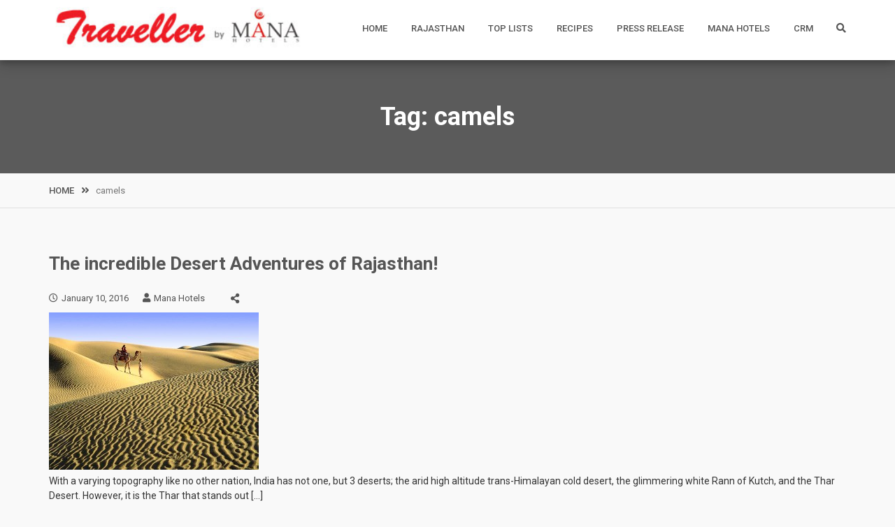

--- FILE ---
content_type: text/html; charset=UTF-8
request_url: https://manahotels.in/traveller/tag/camels
body_size: 20447
content:
<!DOCTYPE html>
<html lang="en-US" prefix="og: https://ogp.me/ns#">
<head>
<meta charset="UTF-8">
<!-- Instruct Internet Explorer to use its latest rendering engine -->
<meta http-equiv="x-ua-compatible" content="ie=edge">
	<meta name="google-site-verification" content="03LJ2BDG_HT-joTVSGGJ1SHbZVQXZwvQrejGWoo0Pzg" />
	
<meta name="viewport" content="width=device-width, initial-scale=1">
<link rel="profile" href="http://gmpg.org/xfn/11">

<meta name='OBKey' content='SzBMl+y3wQTNupUOrgfLfA==' />

<!-- Search Engine Optimization by Rank Math - https://rankmath.com/ -->
<title>camels Archives - Interesting Destinations &amp; The Best Hotels In Rajasthan | Mana Traveller</title>
<meta name="robots" content="follow, index, max-snippet:-1, max-video-preview:-1, max-image-preview:large"/>
<link rel="canonical" href="https://manahotels.in/traveller/tag/camels" />
<meta property="og:locale" content="en_US" />
<meta property="og:type" content="article" />
<meta property="og:title" content="camels Archives - Interesting Destinations &amp; The Best Hotels In Rajasthan | Mana Traveller" />
<meta property="og:url" content="https://manahotels.in/traveller/tag/camels" />
<meta property="og:site_name" content="Interesting Destinations &amp; The Best Hotels In Rajasthan | Mana Traveller" />
<meta property="og:image" content="https://manahotels.in/traveller/wp-content/uploads/2012/01/mana-hotels-logo.jpg" />
<meta property="og:image:secure_url" content="https://manahotels.in/traveller/wp-content/uploads/2012/01/mana-hotels-logo.jpg" />
<meta property="og:image:width" content="200" />
<meta property="og:image:height" content="200" />
<meta property="og:image:type" content="image/jpeg" />
<meta name="twitter:card" content="summary_large_image" />
<meta name="twitter:title" content="camels Archives - Interesting Destinations &amp; The Best Hotels In Rajasthan | Mana Traveller" />
<meta name="twitter:site" content="@admin" />
<meta name="twitter:image" content="https://manahotels.in/traveller/wp-content/uploads/2012/01/mana-hotels-logo.jpg" />
<meta name="twitter:label1" content="Posts" />
<meta name="twitter:data1" content="2" />
<script type="application/ld+json" class="rank-math-schema">{"@context":"https://schema.org","@graph":[{"@type":"Person","@id":"https://manahotels.in/traveller/#person","name":"Mana Hotels","url":"https://manahotels.in/traveller","sameAs":["https://twitter.com/admin"],"image":{"@type":"ImageObject","@id":"https://manahotels.in/traveller/#logo","url":"http://www.manahotels.in/traveller/wp-content/uploads/2021/02/logo9.jpg","contentUrl":"http://www.manahotels.in/traveller/wp-content/uploads/2021/02/logo9.jpg","caption":"Interesting Destinations &amp; The Best Hotels In Rajasthan | Mana Traveller","inLanguage":"en-US","width":"300","height":"50"}},{"@type":"WebSite","@id":"https://manahotels.in/traveller/#website","url":"https://manahotels.in/traveller","name":"Interesting Destinations &amp; The Best Hotels In Rajasthan | Mana Traveller","publisher":{"@id":"https://manahotels.in/traveller/#person"},"inLanguage":"en-US"},{"@type":"BreadcrumbList","@id":"https://manahotels.in/traveller/tag/camels#breadcrumb","itemListElement":[{"@type":"ListItem","position":"1","item":{"@id":"https://www.manahotels.in/traveller","name":"Home"}},{"@type":"ListItem","position":"2","item":{"@id":"https://manahotels.in/traveller/tag/camels","name":"camels"}}]},{"@type":"CollectionPage","@id":"https://manahotels.in/traveller/tag/camels#webpage","url":"https://manahotels.in/traveller/tag/camels","name":"camels Archives - Interesting Destinations &amp; The Best Hotels In Rajasthan | Mana Traveller","isPartOf":{"@id":"https://manahotels.in/traveller/#website"},"inLanguage":"en-US","breadcrumb":{"@id":"https://manahotels.in/traveller/tag/camels#breadcrumb"}}]}</script>
<!-- /Rank Math WordPress SEO plugin -->

<link rel='dns-prefetch' href='//fonts.googleapis.com' />
<link rel="alternate" type="application/rss+xml" title="Interesting Destinations &amp; The Best Hotels In Rajasthan | Mana Traveller &raquo; Feed" href="https://manahotels.in/traveller/feed" />
<link rel="alternate" type="application/rss+xml" title="Interesting Destinations &amp; The Best Hotels In Rajasthan | Mana Traveller &raquo; Comments Feed" href="https://manahotels.in/traveller/comments/feed" />
<link rel="alternate" type="application/rss+xml" title="Interesting Destinations &amp; The Best Hotels In Rajasthan | Mana Traveller &raquo; camels Tag Feed" href="https://manahotels.in/traveller/tag/camels/feed" />
<style id='wp-img-auto-sizes-contain-inline-css' type='text/css'>
img:is([sizes=auto i],[sizes^="auto," i]){contain-intrinsic-size:3000px 1500px}
/*# sourceURL=wp-img-auto-sizes-contain-inline-css */
</style>
<style id='wp-emoji-styles-inline-css' type='text/css'>

	img.wp-smiley, img.emoji {
		display: inline !important;
		border: none !important;
		box-shadow: none !important;
		height: 1em !important;
		width: 1em !important;
		margin: 0 0.07em !important;
		vertical-align: -0.1em !important;
		background: none !important;
		padding: 0 !important;
	}
/*# sourceURL=wp-emoji-styles-inline-css */
</style>
<style id='wp-block-library-inline-css' type='text/css'>
:root{--wp-block-synced-color:#7a00df;--wp-block-synced-color--rgb:122,0,223;--wp-bound-block-color:var(--wp-block-synced-color);--wp-editor-canvas-background:#ddd;--wp-admin-theme-color:#007cba;--wp-admin-theme-color--rgb:0,124,186;--wp-admin-theme-color-darker-10:#006ba1;--wp-admin-theme-color-darker-10--rgb:0,107,160.5;--wp-admin-theme-color-darker-20:#005a87;--wp-admin-theme-color-darker-20--rgb:0,90,135;--wp-admin-border-width-focus:2px}@media (min-resolution:192dpi){:root{--wp-admin-border-width-focus:1.5px}}.wp-element-button{cursor:pointer}:root .has-very-light-gray-background-color{background-color:#eee}:root .has-very-dark-gray-background-color{background-color:#313131}:root .has-very-light-gray-color{color:#eee}:root .has-very-dark-gray-color{color:#313131}:root .has-vivid-green-cyan-to-vivid-cyan-blue-gradient-background{background:linear-gradient(135deg,#00d084,#0693e3)}:root .has-purple-crush-gradient-background{background:linear-gradient(135deg,#34e2e4,#4721fb 50%,#ab1dfe)}:root .has-hazy-dawn-gradient-background{background:linear-gradient(135deg,#faaca8,#dad0ec)}:root .has-subdued-olive-gradient-background{background:linear-gradient(135deg,#fafae1,#67a671)}:root .has-atomic-cream-gradient-background{background:linear-gradient(135deg,#fdd79a,#004a59)}:root .has-nightshade-gradient-background{background:linear-gradient(135deg,#330968,#31cdcf)}:root .has-midnight-gradient-background{background:linear-gradient(135deg,#020381,#2874fc)}:root{--wp--preset--font-size--normal:16px;--wp--preset--font-size--huge:42px}.has-regular-font-size{font-size:1em}.has-larger-font-size{font-size:2.625em}.has-normal-font-size{font-size:var(--wp--preset--font-size--normal)}.has-huge-font-size{font-size:var(--wp--preset--font-size--huge)}.has-text-align-center{text-align:center}.has-text-align-left{text-align:left}.has-text-align-right{text-align:right}.has-fit-text{white-space:nowrap!important}#end-resizable-editor-section{display:none}.aligncenter{clear:both}.items-justified-left{justify-content:flex-start}.items-justified-center{justify-content:center}.items-justified-right{justify-content:flex-end}.items-justified-space-between{justify-content:space-between}.screen-reader-text{border:0;clip-path:inset(50%);height:1px;margin:-1px;overflow:hidden;padding:0;position:absolute;width:1px;word-wrap:normal!important}.screen-reader-text:focus{background-color:#ddd;clip-path:none;color:#444;display:block;font-size:1em;height:auto;left:5px;line-height:normal;padding:15px 23px 14px;text-decoration:none;top:5px;width:auto;z-index:100000}html :where(.has-border-color){border-style:solid}html :where([style*=border-top-color]){border-top-style:solid}html :where([style*=border-right-color]){border-right-style:solid}html :where([style*=border-bottom-color]){border-bottom-style:solid}html :where([style*=border-left-color]){border-left-style:solid}html :where([style*=border-width]){border-style:solid}html :where([style*=border-top-width]){border-top-style:solid}html :where([style*=border-right-width]){border-right-style:solid}html :where([style*=border-bottom-width]){border-bottom-style:solid}html :where([style*=border-left-width]){border-left-style:solid}html :where(img[class*=wp-image-]){height:auto;max-width:100%}:where(figure){margin:0 0 1em}html :where(.is-position-sticky){--wp-admin--admin-bar--position-offset:var(--wp-admin--admin-bar--height,0px)}@media screen and (max-width:600px){html :where(.is-position-sticky){--wp-admin--admin-bar--position-offset:0px}}

/*# sourceURL=wp-block-library-inline-css */
</style><style id='wp-block-paragraph-inline-css' type='text/css'>
.is-small-text{font-size:.875em}.is-regular-text{font-size:1em}.is-large-text{font-size:2.25em}.is-larger-text{font-size:3em}.has-drop-cap:not(:focus):first-letter{float:left;font-size:8.4em;font-style:normal;font-weight:100;line-height:.68;margin:.05em .1em 0 0;text-transform:uppercase}body.rtl .has-drop-cap:not(:focus):first-letter{float:none;margin-left:.1em}p.has-drop-cap.has-background{overflow:hidden}:root :where(p.has-background){padding:1.25em 2.375em}:where(p.has-text-color:not(.has-link-color)) a{color:inherit}p.has-text-align-left[style*="writing-mode:vertical-lr"],p.has-text-align-right[style*="writing-mode:vertical-rl"]{rotate:180deg}
/*# sourceURL=https://manahotels.in/traveller/wp-includes/blocks/paragraph/style.min.css */
</style>
<style id='global-styles-inline-css' type='text/css'>
:root{--wp--preset--aspect-ratio--square: 1;--wp--preset--aspect-ratio--4-3: 4/3;--wp--preset--aspect-ratio--3-4: 3/4;--wp--preset--aspect-ratio--3-2: 3/2;--wp--preset--aspect-ratio--2-3: 2/3;--wp--preset--aspect-ratio--16-9: 16/9;--wp--preset--aspect-ratio--9-16: 9/16;--wp--preset--color--black: #000000;--wp--preset--color--cyan-bluish-gray: #abb8c3;--wp--preset--color--white: #ffffff;--wp--preset--color--pale-pink: #f78da7;--wp--preset--color--vivid-red: #cf2e2e;--wp--preset--color--luminous-vivid-orange: #ff6900;--wp--preset--color--luminous-vivid-amber: #fcb900;--wp--preset--color--light-green-cyan: #7bdcb5;--wp--preset--color--vivid-green-cyan: #00d084;--wp--preset--color--pale-cyan-blue: #8ed1fc;--wp--preset--color--vivid-cyan-blue: #0693e3;--wp--preset--color--vivid-purple: #9b51e0;--wp--preset--gradient--vivid-cyan-blue-to-vivid-purple: linear-gradient(135deg,rgb(6,147,227) 0%,rgb(155,81,224) 100%);--wp--preset--gradient--light-green-cyan-to-vivid-green-cyan: linear-gradient(135deg,rgb(122,220,180) 0%,rgb(0,208,130) 100%);--wp--preset--gradient--luminous-vivid-amber-to-luminous-vivid-orange: linear-gradient(135deg,rgb(252,185,0) 0%,rgb(255,105,0) 100%);--wp--preset--gradient--luminous-vivid-orange-to-vivid-red: linear-gradient(135deg,rgb(255,105,0) 0%,rgb(207,46,46) 100%);--wp--preset--gradient--very-light-gray-to-cyan-bluish-gray: linear-gradient(135deg,rgb(238,238,238) 0%,rgb(169,184,195) 100%);--wp--preset--gradient--cool-to-warm-spectrum: linear-gradient(135deg,rgb(74,234,220) 0%,rgb(151,120,209) 20%,rgb(207,42,186) 40%,rgb(238,44,130) 60%,rgb(251,105,98) 80%,rgb(254,248,76) 100%);--wp--preset--gradient--blush-light-purple: linear-gradient(135deg,rgb(255,206,236) 0%,rgb(152,150,240) 100%);--wp--preset--gradient--blush-bordeaux: linear-gradient(135deg,rgb(254,205,165) 0%,rgb(254,45,45) 50%,rgb(107,0,62) 100%);--wp--preset--gradient--luminous-dusk: linear-gradient(135deg,rgb(255,203,112) 0%,rgb(199,81,192) 50%,rgb(65,88,208) 100%);--wp--preset--gradient--pale-ocean: linear-gradient(135deg,rgb(255,245,203) 0%,rgb(182,227,212) 50%,rgb(51,167,181) 100%);--wp--preset--gradient--electric-grass: linear-gradient(135deg,rgb(202,248,128) 0%,rgb(113,206,126) 100%);--wp--preset--gradient--midnight: linear-gradient(135deg,rgb(2,3,129) 0%,rgb(40,116,252) 100%);--wp--preset--font-size--small: 13px;--wp--preset--font-size--medium: 20px;--wp--preset--font-size--large: 36px;--wp--preset--font-size--x-large: 42px;--wp--preset--spacing--20: 0.44rem;--wp--preset--spacing--30: 0.67rem;--wp--preset--spacing--40: 1rem;--wp--preset--spacing--50: 1.5rem;--wp--preset--spacing--60: 2.25rem;--wp--preset--spacing--70: 3.38rem;--wp--preset--spacing--80: 5.06rem;--wp--preset--shadow--natural: 6px 6px 9px rgba(0, 0, 0, 0.2);--wp--preset--shadow--deep: 12px 12px 50px rgba(0, 0, 0, 0.4);--wp--preset--shadow--sharp: 6px 6px 0px rgba(0, 0, 0, 0.2);--wp--preset--shadow--outlined: 6px 6px 0px -3px rgb(255, 255, 255), 6px 6px rgb(0, 0, 0);--wp--preset--shadow--crisp: 6px 6px 0px rgb(0, 0, 0);}:where(.is-layout-flex){gap: 0.5em;}:where(.is-layout-grid){gap: 0.5em;}body .is-layout-flex{display: flex;}.is-layout-flex{flex-wrap: wrap;align-items: center;}.is-layout-flex > :is(*, div){margin: 0;}body .is-layout-grid{display: grid;}.is-layout-grid > :is(*, div){margin: 0;}:where(.wp-block-columns.is-layout-flex){gap: 2em;}:where(.wp-block-columns.is-layout-grid){gap: 2em;}:where(.wp-block-post-template.is-layout-flex){gap: 1.25em;}:where(.wp-block-post-template.is-layout-grid){gap: 1.25em;}.has-black-color{color: var(--wp--preset--color--black) !important;}.has-cyan-bluish-gray-color{color: var(--wp--preset--color--cyan-bluish-gray) !important;}.has-white-color{color: var(--wp--preset--color--white) !important;}.has-pale-pink-color{color: var(--wp--preset--color--pale-pink) !important;}.has-vivid-red-color{color: var(--wp--preset--color--vivid-red) !important;}.has-luminous-vivid-orange-color{color: var(--wp--preset--color--luminous-vivid-orange) !important;}.has-luminous-vivid-amber-color{color: var(--wp--preset--color--luminous-vivid-amber) !important;}.has-light-green-cyan-color{color: var(--wp--preset--color--light-green-cyan) !important;}.has-vivid-green-cyan-color{color: var(--wp--preset--color--vivid-green-cyan) !important;}.has-pale-cyan-blue-color{color: var(--wp--preset--color--pale-cyan-blue) !important;}.has-vivid-cyan-blue-color{color: var(--wp--preset--color--vivid-cyan-blue) !important;}.has-vivid-purple-color{color: var(--wp--preset--color--vivid-purple) !important;}.has-black-background-color{background-color: var(--wp--preset--color--black) !important;}.has-cyan-bluish-gray-background-color{background-color: var(--wp--preset--color--cyan-bluish-gray) !important;}.has-white-background-color{background-color: var(--wp--preset--color--white) !important;}.has-pale-pink-background-color{background-color: var(--wp--preset--color--pale-pink) !important;}.has-vivid-red-background-color{background-color: var(--wp--preset--color--vivid-red) !important;}.has-luminous-vivid-orange-background-color{background-color: var(--wp--preset--color--luminous-vivid-orange) !important;}.has-luminous-vivid-amber-background-color{background-color: var(--wp--preset--color--luminous-vivid-amber) !important;}.has-light-green-cyan-background-color{background-color: var(--wp--preset--color--light-green-cyan) !important;}.has-vivid-green-cyan-background-color{background-color: var(--wp--preset--color--vivid-green-cyan) !important;}.has-pale-cyan-blue-background-color{background-color: var(--wp--preset--color--pale-cyan-blue) !important;}.has-vivid-cyan-blue-background-color{background-color: var(--wp--preset--color--vivid-cyan-blue) !important;}.has-vivid-purple-background-color{background-color: var(--wp--preset--color--vivid-purple) !important;}.has-black-border-color{border-color: var(--wp--preset--color--black) !important;}.has-cyan-bluish-gray-border-color{border-color: var(--wp--preset--color--cyan-bluish-gray) !important;}.has-white-border-color{border-color: var(--wp--preset--color--white) !important;}.has-pale-pink-border-color{border-color: var(--wp--preset--color--pale-pink) !important;}.has-vivid-red-border-color{border-color: var(--wp--preset--color--vivid-red) !important;}.has-luminous-vivid-orange-border-color{border-color: var(--wp--preset--color--luminous-vivid-orange) !important;}.has-luminous-vivid-amber-border-color{border-color: var(--wp--preset--color--luminous-vivid-amber) !important;}.has-light-green-cyan-border-color{border-color: var(--wp--preset--color--light-green-cyan) !important;}.has-vivid-green-cyan-border-color{border-color: var(--wp--preset--color--vivid-green-cyan) !important;}.has-pale-cyan-blue-border-color{border-color: var(--wp--preset--color--pale-cyan-blue) !important;}.has-vivid-cyan-blue-border-color{border-color: var(--wp--preset--color--vivid-cyan-blue) !important;}.has-vivid-purple-border-color{border-color: var(--wp--preset--color--vivid-purple) !important;}.has-vivid-cyan-blue-to-vivid-purple-gradient-background{background: var(--wp--preset--gradient--vivid-cyan-blue-to-vivid-purple) !important;}.has-light-green-cyan-to-vivid-green-cyan-gradient-background{background: var(--wp--preset--gradient--light-green-cyan-to-vivid-green-cyan) !important;}.has-luminous-vivid-amber-to-luminous-vivid-orange-gradient-background{background: var(--wp--preset--gradient--luminous-vivid-amber-to-luminous-vivid-orange) !important;}.has-luminous-vivid-orange-to-vivid-red-gradient-background{background: var(--wp--preset--gradient--luminous-vivid-orange-to-vivid-red) !important;}.has-very-light-gray-to-cyan-bluish-gray-gradient-background{background: var(--wp--preset--gradient--very-light-gray-to-cyan-bluish-gray) !important;}.has-cool-to-warm-spectrum-gradient-background{background: var(--wp--preset--gradient--cool-to-warm-spectrum) !important;}.has-blush-light-purple-gradient-background{background: var(--wp--preset--gradient--blush-light-purple) !important;}.has-blush-bordeaux-gradient-background{background: var(--wp--preset--gradient--blush-bordeaux) !important;}.has-luminous-dusk-gradient-background{background: var(--wp--preset--gradient--luminous-dusk) !important;}.has-pale-ocean-gradient-background{background: var(--wp--preset--gradient--pale-ocean) !important;}.has-electric-grass-gradient-background{background: var(--wp--preset--gradient--electric-grass) !important;}.has-midnight-gradient-background{background: var(--wp--preset--gradient--midnight) !important;}.has-small-font-size{font-size: var(--wp--preset--font-size--small) !important;}.has-medium-font-size{font-size: var(--wp--preset--font-size--medium) !important;}.has-large-font-size{font-size: var(--wp--preset--font-size--large) !important;}.has-x-large-font-size{font-size: var(--wp--preset--font-size--x-large) !important;}
/*# sourceURL=global-styles-inline-css */
</style>

<style id='classic-theme-styles-inline-css' type='text/css'>
/*! This file is auto-generated */
.wp-block-button__link{color:#fff;background-color:#32373c;border-radius:9999px;box-shadow:none;text-decoration:none;padding:calc(.667em + 2px) calc(1.333em + 2px);font-size:1.125em}.wp-block-file__button{background:#32373c;color:#fff;text-decoration:none}
/*# sourceURL=/wp-includes/css/classic-themes.min.css */
</style>
<link rel='stylesheet' id='ez-toc-css' href='https://manahotels.in/traveller/wp-content/plugins/easy-table-of-contents/assets/css/screen.min.css?ver=2.0.80' type='text/css' media='all' />
<style id='ez-toc-inline-css' type='text/css'>
div#ez-toc-container .ez-toc-title {font-size: 120%;}div#ez-toc-container .ez-toc-title {font-weight: 500;}div#ez-toc-container ul li , div#ez-toc-container ul li a {font-size: 95%;}div#ez-toc-container ul li , div#ez-toc-container ul li a {font-weight: 500;}div#ez-toc-container nav ul ul li {font-size: 90%;}.ez-toc-box-title {font-weight: bold; margin-bottom: 10px; text-align: center; text-transform: uppercase; letter-spacing: 1px; color: #666; padding-bottom: 5px;position:absolute;top:-4%;left:5%;background-color: inherit;transition: top 0.3s ease;}.ez-toc-box-title.toc-closed {top:-25%;}
.ez-toc-container-direction {direction: ltr;}.ez-toc-counter ul{counter-reset: item ;}.ez-toc-counter nav ul li a::before {content: counters(item, '.', decimal) '. ';display: inline-block;counter-increment: item;flex-grow: 0;flex-shrink: 0;margin-right: .2em; float: left; }.ez-toc-widget-direction {direction: ltr;}.ez-toc-widget-container ul{counter-reset: item ;}.ez-toc-widget-container nav ul li a::before {content: counters(item, '.', decimal) '. ';display: inline-block;counter-increment: item;flex-grow: 0;flex-shrink: 0;margin-right: .2em; float: left; }
/*# sourceURL=ez-toc-inline-css */
</style>
<link rel='stylesheet' id='travel-log-style-css' href='https://manahotels.in/traveller/wp-content/themes/travel-log/style.css?ver=6.9' type='text/css' media='all' />
<style id='travel-log-style-inline-css' type='text/css'>
:root{}
/*# sourceURL=travel-log-style-inline-css */
</style>
<link rel='stylesheet' id='font-awesome-css' href='https://manahotels.in/traveller/wp-content/themes/travel-log/css/all.min.css?ver=4.7.0' type='text/css' media='all' />
<link rel='stylesheet' id='slick-css' href='https://manahotels.in/traveller/wp-content/themes/travel-log/css/slick.min.css?ver=1.3.15' type='text/css' media='all' />
<link rel='stylesheet' id='travel-log-sidr-css' href='https://manahotels.in/traveller/wp-content/themes/travel-log/css/jquery.sidr.dark.min.css?ver=6.9' type='text/css' media='all' />
<link rel='stylesheet' id='jquery-animate-css-css' href='https://manahotels.in/traveller/wp-content/themes/travel-log/css/animate.min.css?ver=1.0.0' type='text/css' media='all' />
<link rel='stylesheet' id='travel-log-roboto-font-css-css' href='https://fonts.googleapis.com/css?family=Roboto%3A400%2C500%2C700&#038;ver=6.9' type='text/css' media='all' />
<link rel='stylesheet' id='travel-log-front-style-css' href='https://manahotels.in/traveller/wp-content/themes/travel-log/css/front-style.min.css?ver=1.0.0' type='text/css' media='all' />
<link rel='stylesheet' id='jquery-fancy-box-css-css' href='https://manahotels.in/traveller/wp-content/themes/travel-log/css/jquery.fancybox.min.css?ver=6.9' type='text/css' media='all' />
<link rel='stylesheet' id='travel-log-custom-colors-style-css' href='https://manahotels.in/traveller/wp-content/themes/travel-log/css/custom-colors.css?ver=6.9' type='text/css' media='all' />
<style id='travel-log-custom-colors-style-inline-css' type='text/css'>
#highlight-tag .theme-btn,
		.travel-testimonial .client-content .client-bio .name-id:before,
		#return-to-top,
		#simple-menu i,
		#section-itinerary-search div.wp-travel-search p.wp-travel-search input,
		#section-itinerary-search div.wp-travel-search p.wp-travel-search select,
		#section-itinerary-search div.wp-travel-search p select[type=button], 
		#section-itinerary-search div.wp-travel-search p select[type=reset], 
		#section-itinerary-search div.wp-travel-search p select[type=submit], 
		button, 
		input[type=button], 
		input[type=reset], 
		input[type=submit],
		.wp-travel-offer span,
		.post-navigation .nav-links .nav-next a, .post-navigation .nav-links .nav-previous a, 
		.posts-navigation .nav-links .nav-next a, .posts-navigation .nav-links .nav-previous a,
		#highlight-tag .highlight-wrapper .highlight-book,
		.fountainG,
		.widget.widget_calendar tbody a,
		#wp-travel-booking .wp-travel-radio-group input[type="radio"]:checked:before{
			background-color: #f83531;
			color: #ffffff;
		}
		
		.main-navigation ul li.menu-btn a:hover,
		#highlight-tag .theme-btn:hover,
		#return-to-top:hover,
		.posts-navigation .nav-links .nav-previous a:hover, 
		.posts-navigation .nav-links .nav-next a:hover, 
		.post-navigation .nav-links .nav-previous a:hover, 
		.post-navigation .nav-links .nav-next a:hover,
		#simple-menu i:hover,
		#section-itinerary-search div.wp-travel-search p.wp-travel-search:hover input, 
		#section-itinerary-search div.wp-travel-search p.wp-travel-search:hover select,
		#section-itinerary-search div.wp-travel-search p select[type=button]:hover, 
		#section-itinerary-search div.wp-travel-search p select[type=reset]:hover, 
		#section-itinerary-search div.wp-travel-search p select[type=submit]:hover, 
		button:hover, 
		input[type=button]:hover, 
		input[type=reset]:hover, 
		input[type=submit]:hover,
		#highlight-tag .highlight-wrapper .highlight-book:hover,
		.widget.widget_calendar tbody a:hover{
			background-color: #df1814;
			color: #ffffff;
		}

		.single-itineraries .trip-video .fa-play-circle:hover{
			color: #df1814;
		}
		
		.featured-slider .slick-prev:before, .featured-slider .slick-next:before {
			background: #f83531;
			color: #ffffff;
		}

		.featured-slider .slick-prev:hover::before, 
		.featured-slider .slick-next:hover::before {
		    background: #df1814;
		    color: #ffffff;
		}

		.bar{
			background: #df1814;
		}

		.featured-slider .travel-banner.slick-slider .slick-dots li button:before,
		.featured-slider .travel-banner.slick-slider .slick-dots li.slick-active button:before,
		.single-itineraries .trip-video .fa-play-circle{
			color:#f83531;
		}

		@keyframes bounce_fountainG{
		  0%{
		  transform:scale(1);
		    background-color:#f83531;
		  }
		  100%{
		  transform:scale(.3);
		    background-color:#df1814;
		  }
		}
		@-o-keyframes bounce_fountainG{
		  0%{
		  -o-transform:scale(1);
		    background-color:#f83531;
		  }
		  100%{
		  -o-transform:scale(.3);
		    background-color:#df1814;
		  }
		}
		@-ms-keyframes bounce_fountainG{
		  0%{
		  -ms-transform:scale(1);
		    background-color:#f83531;
		  }
		  100%{
		  -ms-transform:scale(.3);
		    background-color:#df1814;
		  }
		}
		@-webkit-keyframes bounce_fountainG{
		  0%{
		  -webkit-transform:scale(1);
		    background-color:#f83531;
		  }
		  100%{
		  -webkit-transform:scale(.3);
		    background-color:#df1814;
		  }
		}
		@-moz-keyframes bounce_fountainG{
		  0%{
		  -moz-transform:scale(1);
		    background-color:#f83531;
		  }
		  100%{
		  -moz-transform:scale(.3);
		    background-color:#df1814;
		  }
		}

	
		.main-navigation li:not(.menu-btn) > a:hover, 
		.main-navigation li.current-menu-item > a, 
		.main-navigation li.current_page_item > a, 
		.main-navigation li:not(.menu-btn):hover > a, 
		.main-navigation li.current_page_ancestor > a, 
		.main-navigation li.current-page-parent > a,
		.main-navigation licurrent-menu-ancestor > a,
		.status-publish .entry-content .theme-read-more, 
		.status-public .entry-content .theme-read-more,
		#filters li span.active,
		.wp-travel-toolbar .wp-travel-view-mode-lists li.active-mode i,
		.wp-travel-navigation.wp-paging-navigation a.current, 
		.wp-travel-navigation.wp-paging-navigation a:hover,
		.status-public .entry-content a, .status-publish .entry-content a,
		.wp-travel-tab-wrapper .tab-list.resp-tabs-list li.resp-tab-active,
		.widget_wp_travel_filter_search_widget #amount,
		.ui-slider .ui-widget-header,
		.ui-state-default, .ui-widget-content .ui-state-default, 
		.ui-widget-header .ui-state-default, 
		.ui-button, 
		html .ui-button.ui-state-disabled:hover, 
		html .ui-button.ui-state-disabled:active,
		.wp-travel-itinerary-items ul.wp-travel-itinerary-list .wp-travel-post-wrap-bg .recent-post-bottom-meta .trip-price ins,
		.wp-travel-trip-time i,
		.entry-meta .travel-info i,
		footer#footer .copy-right-footer .travel-copyright a,
		.checkout-page-wrap .checkout-block h3,
		.comments-area ol .reply a,
		.comments-area ol .edit-link a,
		.widget table tbody a  {
			color: #f83531;
		}
		
		
		#filters li span:hover,
		.post-item-wrapper .post-content h4:hover, 
		.post-item-wrapper .post-content .read-more-link:hover,
		.post-item-wrapper:hover .post-content h4,
		.post-item-wrapper .post-content h4:hover, 
		.post-item-wrapper .post-content .read-more-link:hover,
		footer#footer a:hover, 
		footer#footer a:visited:hover,
		.travel-blog .featured-blog .blog-latest-post .post-item-wrapper .post-content h4:hover, 
		.travel-blog .featured-blog .blog-latest-post .post-item-wrapper .post-content a:hover,
		.travel-blog .featured-blog .blog-latest-post .post-item-wrapper .post-content h4:hover a,
		.top-header ul a:hover,
		.widget.widget_archive ul li:before, 
		.widget.widget_categories ul li:before, 
		.widget.widget_meta ul li:before, 
		.widget.widget_nav_menu ul li:before, 
		.widget.widget_pages ul li:before, 
		.widget.widget_recent_comments ul li:before, 
		.widget.widget_recent_entries ul li:before, 
		.widget.widget_rss ul li:before, 
		.widget.widget_text ul li:before,
		.status-publish .entry-content a:hover, 
		.status-public .entry-content a:hover,
		.share-handle .btn-floating:hover,
		#breadcrumb .trail-items li a:hover,
		.sidr ul li a:hover,
		.wp-travel.trip-headline-wrapper .wp-travel-booking-enquiry:hover,
		footer#footer .copy-right-footer .travel-copyright a:hover,
		.entry-meta a:hover,
		.comments-area ol .edit-link a,
		.comments-area ol .reply a,
		a:hover, a:focus, a:active,
		.widget table tbody a:hover,
		#header-search #search-form .close:hover{
			color: #df1814;
		}

		.ui-state-default, .ui-widget-content .ui-state-default, 
		.ui-widget-header .ui-state-default, 
		.ui-button, html .ui-button.ui-state-disabled:hover,
		html .ui-button.ui-state-disabled:active,
		.ui-slider .ui-widget-header{
			background-color: #f83531;
		}

		input, select{
			outline-color:#df1814;
		}
		
		
		footer#footer,
		.wp-travel-navigation.wp-paging-navigation a.current, 
		.wp-travel-navigation.wp-paging-navigation a:hover,
		.ui-state-default, .ui-widget-content .ui-state-default, 
		.ui-widget-header .ui-state-default, .ui-button, 
		html .ui-button.ui-state-disabled:hover, 
		html .ui-button.ui-state-disabled:active{
			border-color:#f83531;
		}


		#simple-menu i,
		#section-itinerary-search div.wp-travel-search p.wp-travel-search input, 
		#section-itinerary-search div.wp-travel-search p.wp-travel-search select{
			border-color:#f83531;
		}

		#simple-menu i:hover,
		#section-itinerary-search div.wp-travel-search p.wp-travel-search:hover input{
			border-color:#df1814;
		}
		
		.widget .widget-title{
			border-left-color: #f83531;
		}

		.wp-travel-navigation.wp-paging-navigation a:hover,
		.wp-travel-default-article .wp-travel-explore a:hover,
		ul.availabily-list .availabily-content .btn:hover,
		#faq .wp-collapse-open a:hover{
			border-color:#df1814;
		}
		
		.posts-navigation .nav-links .nav-previous a:before,
		.post-navigation .nav-links .nav-previous a:before{
			border-bottom-color: #f83531;
		}

		.posts-navigation .nav-links .nav-next a:after,
		.post-navigation .nav-links .nav-next a:after,
		.wp-travel-offer span:before{
			border-right-color: #f83531;
		}

		.wp-travel-offer span:before{
			border-top-color:#f83531;
		}
		.posts-navigation .nav-links .nav-next a:hover::after,
		.post-navigation .nav-links .nav-next a:hover::after{
			    border-right-color: #df1814;
		}
		

		.main-navigation ul li.menu-btn a{
			background-color: #f83531;
			color:#ffffff;
		}
		.main-navigation ul ul a:hover{
			background-color: #df1814;
		}
		
		.main-navigation ul li ul li:hover a:hover{
			color:#fff;
		}

		.posts-navigation .nav-links .nav-previous a:hover::before,
		.post-navigation .nav-links .nav-previous a:hover::before{
			    border-bottom-color: #df1814;
		}
		footer#footer .travel-site-bottom-footer{
			background: #252525;
		}


		
.site-title,
				.site-description {
				position: absolute;
				clip: rect(1px, 1px, 1px, 1px);
				}
/*# sourceURL=travel-log-custom-colors-style-inline-css */
</style>
<link rel="stylesheet" type="text/css" href="https://manahotels.in/traveller/wp-content/plugins/smart-slider-3/Public/SmartSlider3/Application/Frontend/Assets/dist/smartslider.min.css?ver=c397fa89" media="all">
<style data-related="n2-ss-5">div#n2-ss-5 .n2-ss-slider-1{display:grid;position:relative;}div#n2-ss-5 .n2-ss-slider-2{display:grid;position:relative;overflow:hidden;padding:0px 0px 0px 0px;border:0px solid RGBA(62,62,62,1);border-radius:0px;background-clip:padding-box;background-repeat:repeat;background-position:50% 50%;background-size:cover;background-attachment:scroll;z-index:1;}div#n2-ss-5:not(.n2-ss-loaded) .n2-ss-slider-2{background-image:none !important;}div#n2-ss-5 .n2-ss-slider-3{display:grid;grid-template-areas:'cover';position:relative;overflow:hidden;z-index:10;}div#n2-ss-5 .n2-ss-slider-3 > *{grid-area:cover;}div#n2-ss-5 .n2-ss-slide-backgrounds,div#n2-ss-5 .n2-ss-slider-3 > .n2-ss-divider{position:relative;}div#n2-ss-5 .n2-ss-slide-backgrounds{z-index:10;}div#n2-ss-5 .n2-ss-slide-backgrounds > *{overflow:hidden;}div#n2-ss-5 .n2-ss-slide-background{transform:translateX(-100000px);}div#n2-ss-5 .n2-ss-slider-4{place-self:center;position:relative;width:100%;height:100%;z-index:20;display:grid;grid-template-areas:'slide';}div#n2-ss-5 .n2-ss-slider-4 > *{grid-area:slide;}div#n2-ss-5.n2-ss-full-page--constrain-ratio .n2-ss-slider-4{height:auto;}div#n2-ss-5 .n2-ss-slide{display:grid;place-items:center;grid-auto-columns:100%;position:relative;z-index:20;-webkit-backface-visibility:hidden;transform:translateX(-100000px);}div#n2-ss-5 .n2-ss-slide{perspective:1500px;}div#n2-ss-5 .n2-ss-slide-active{z-index:21;}.n2-ss-background-animation{position:absolute;top:0;left:0;width:100%;height:100%;z-index:3;}div#n2-ss-5 .nextend-arrow{cursor:pointer;overflow:hidden;line-height:0 !important;z-index:18;-webkit-user-select:none;}div#n2-ss-5 .nextend-arrow img{position:relative;display:block;}div#n2-ss-5 .nextend-arrow img.n2-arrow-hover-img{display:none;}div#n2-ss-5 .nextend-arrow:FOCUS img.n2-arrow-hover-img,div#n2-ss-5 .nextend-arrow:HOVER img.n2-arrow-hover-img{display:inline;}div#n2-ss-5 .nextend-arrow:FOCUS img.n2-arrow-normal-img,div#n2-ss-5 .nextend-arrow:HOVER img.n2-arrow-normal-img{display:none;}div#n2-ss-5 .nextend-arrow-animated{overflow:hidden;}div#n2-ss-5 .nextend-arrow-animated > div{position:relative;}div#n2-ss-5 .nextend-arrow-animated .n2-active{position:absolute;}div#n2-ss-5 .nextend-arrow-animated-fade{transition:background 0.3s, opacity 0.4s;}div#n2-ss-5 .nextend-arrow-animated-horizontal > div{transition:all 0.4s;transform:none;}div#n2-ss-5 .nextend-arrow-animated-horizontal .n2-active{top:0;}div#n2-ss-5 .nextend-arrow-previous.nextend-arrow-animated-horizontal .n2-active{left:100%;}div#n2-ss-5 .nextend-arrow-next.nextend-arrow-animated-horizontal .n2-active{right:100%;}div#n2-ss-5 .nextend-arrow-previous.nextend-arrow-animated-horizontal:HOVER > div,div#n2-ss-5 .nextend-arrow-previous.nextend-arrow-animated-horizontal:FOCUS > div{transform:translateX(-100%);}div#n2-ss-5 .nextend-arrow-next.nextend-arrow-animated-horizontal:HOVER > div,div#n2-ss-5 .nextend-arrow-next.nextend-arrow-animated-horizontal:FOCUS > div{transform:translateX(100%);}div#n2-ss-5 .nextend-arrow-animated-vertical > div{transition:all 0.4s;transform:none;}div#n2-ss-5 .nextend-arrow-animated-vertical .n2-active{left:0;}div#n2-ss-5 .nextend-arrow-previous.nextend-arrow-animated-vertical .n2-active{top:100%;}div#n2-ss-5 .nextend-arrow-next.nextend-arrow-animated-vertical .n2-active{bottom:100%;}div#n2-ss-5 .nextend-arrow-previous.nextend-arrow-animated-vertical:HOVER > div,div#n2-ss-5 .nextend-arrow-previous.nextend-arrow-animated-vertical:FOCUS > div{transform:translateY(-100%);}div#n2-ss-5 .nextend-arrow-next.nextend-arrow-animated-vertical:HOVER > div,div#n2-ss-5 .nextend-arrow-next.nextend-arrow-animated-vertical:FOCUS > div{transform:translateY(100%);}div#n2-ss-5 .n2-ss-slide-limiter{max-width:360px;}div#n2-ss-5 .n-uc-9U1rJT8OtoOj{padding:10px 10px 10px 10px}div#n2-ss-5 .n-uc-sDaHQbxz7Bla{padding:10px 10px 10px 10px}div#n2-ss-5 .n-uc-AoZGO9y54pDy{padding:10px 10px 10px 10px}div#n2-ss-5 .n-uc-uWkif2MuYwyO{padding:10px 10px 10px 10px}div#n2-ss-5 .n-uc-MXZzi895wkN7{padding:10px 10px 10px 10px}div#n2-ss-5 .n-uc-sE6ZCmdJQZCh{padding:10px 10px 10px 10px}div#n2-ss-5 .nextend-arrow img{width: 32px}@media (min-width: 1200px){div#n2-ss-5 [data-hide-desktopportrait="1"]{display: none !important;}}@media (orientation: landscape) and (max-width: 1199px) and (min-width: 901px),(orientation: portrait) and (max-width: 1199px) and (min-width: 701px){div#n2-ss-5 [data-hide-tabletportrait="1"]{display: none !important;}}@media (orientation: landscape) and (max-width: 900px),(orientation: portrait) and (max-width: 700px){div#n2-ss-5 [data-hide-mobileportrait="1"]{display: none !important;}div#n2-ss-5 .nextend-arrow img{width: 16px}}</style>
<script>(function(){this._N2=this._N2||{_r:[],_d:[],r:function(){this._r.push(arguments)},d:function(){this._d.push(arguments)}}}).call(window);</script><script src="https://manahotels.in/traveller/wp-content/plugins/smart-slider-3/Public/SmartSlider3/Application/Frontend/Assets/dist/n2.min.js?ver=c397fa89" defer async></script>
<script src="https://manahotels.in/traveller/wp-content/plugins/smart-slider-3/Public/SmartSlider3/Application/Frontend/Assets/dist/smartslider-frontend.min.js?ver=c397fa89" defer async></script>
<script src="https://manahotels.in/traveller/wp-content/plugins/smart-slider-3/Public/SmartSlider3/Slider/SliderType/Simple/Assets/dist/ss-simple.min.js?ver=c397fa89" defer async></script>
<script src="https://manahotels.in/traveller/wp-content/plugins/smart-slider-3/Public/SmartSlider3/Widget/Arrow/ArrowImage/Assets/dist/w-arrow-image.min.js?ver=c397fa89" defer async></script>
<script>_N2.r('documentReady',function(){_N2.r(["documentReady","smartslider-frontend","SmartSliderWidgetArrowImage","ss-simple"],function(){new _N2.SmartSliderSimple('n2-ss-5',{"admin":false,"background.video.mobile":1,"loadingTime":2000,"alias":{"id":0,"smoothScroll":0,"slideSwitch":0,"scroll":1},"align":"normal","isDelayed":0,"responsive":{"mediaQueries":{"all":false,"desktopportrait":["(min-width: 1200px)"],"tabletportrait":["(orientation: landscape) and (max-width: 1199px) and (min-width: 901px)","(orientation: portrait) and (max-width: 1199px) and (min-width: 701px)"],"mobileportrait":["(orientation: landscape) and (max-width: 900px)","(orientation: portrait) and (max-width: 700px)"]},"base":{"slideOuterWidth":360,"slideOuterHeight":250,"sliderWidth":360,"sliderHeight":250,"slideWidth":360,"slideHeight":250},"hideOn":{"desktopLandscape":false,"desktopPortrait":false,"tabletLandscape":false,"tabletPortrait":false,"mobileLandscape":false,"mobilePortrait":false},"onResizeEnabled":true,"type":"auto","sliderHeightBasedOn":"real","focusUser":1,"focusEdge":"auto","breakpoints":[{"device":"tabletPortrait","type":"max-screen-width","portraitWidth":1199,"landscapeWidth":1199},{"device":"mobilePortrait","type":"max-screen-width","portraitWidth":700,"landscapeWidth":900}],"enabledDevices":{"desktopLandscape":0,"desktopPortrait":1,"tabletLandscape":0,"tabletPortrait":1,"mobileLandscape":0,"mobilePortrait":1},"sizes":{"desktopPortrait":{"width":360,"height":250,"max":3000,"min":360},"tabletPortrait":{"width":360,"height":250,"customHeight":false,"max":1199,"min":360},"mobilePortrait":{"width":320,"height":222,"customHeight":false,"max":900,"min":320}},"overflowHiddenPage":0,"focus":{"offsetTop":"#wpadminbar","offsetBottom":""}},"controls":{"mousewheel":0,"touch":"horizontal","keyboard":1,"blockCarouselInteraction":1},"playWhenVisible":1,"playWhenVisibleAt":0.5,"lazyLoad":0,"lazyLoadNeighbor":0,"blockrightclick":0,"maintainSession":0,"autoplay":{"enabled":1,"start":1,"duration":3000,"autoplayLoop":1,"allowReStart":0,"reverse":0,"pause":{"click":1,"mouse":"0","mediaStarted":1},"resume":{"click":0,"mouse":"0","mediaEnded":1,"slidechanged":0},"interval":1,"intervalModifier":"loop","intervalSlide":"current"},"perspective":1500,"layerMode":{"playOnce":0,"playFirstLayer":1,"mode":"skippable","inAnimation":"mainInEnd"},"bgAnimations":0,"mainanimation":{"type":"horizontal","duration":800,"delay":0,"ease":"easeOutQuad","shiftedBackgroundAnimation":0},"carousel":1,"initCallbacks":function(){new _N2.SmartSliderWidgetArrowImage(this)}})})});</script><script type="text/javascript" src="https://manahotels.in/traveller/wp-includes/js/jquery/jquery.min.js?ver=3.7.1" id="jquery-core-js"></script>
<script type="text/javascript" src="https://manahotels.in/traveller/wp-includes/js/jquery/jquery-migrate.min.js?ver=3.4.1" id="jquery-migrate-js"></script>
<link rel="https://api.w.org/" href="https://manahotels.in/traveller/wp-json/" /><link rel="alternate" title="JSON" type="application/json" href="https://manahotels.in/traveller/wp-json/wp/v2/tags/533" /><link rel="EditURI" type="application/rsd+xml" title="RSD" href="https://manahotels.in/traveller/xmlrpc.php?rsd" />
<meta name="generator" content="WordPress 6.9" />
<link rel="icon" href="https://manahotels.in/traveller/wp-content/uploads/2023/09/r-favicon.png" sizes="32x32" />
<link rel="icon" href="https://manahotels.in/traveller/wp-content/uploads/2023/09/r-favicon.png" sizes="192x192" />
<link rel="apple-touch-icon" href="https://manahotels.in/traveller/wp-content/uploads/2023/09/r-favicon.png" />
<meta name="msapplication-TileImage" content="https://manahotels.in/traveller/wp-content/uploads/2023/09/r-favicon.png" />
		<style type="text/css" id="wp-custom-css">
			#CDSWIDSSP .widSSPData .widSSPAll .widSSPReadReview li {   
    padding-left: 10px;
}

#CDSWIDSSP .widSSPData .widSSPAll a:hover, #CDSWIDSSP .widSSPData .widSSPAll a:link, #CDSWIDSSP .widSSPData .widSSPAll a:visited {
    padding-left: 10px;
}

section {
    padding: 0px 0px 0px 0px;
}

.whole-form{
	display: flex;
}
.field-space{
	padding-right: 10px;
}
.gapp{
	padding: 9px !important;
}
.bag-colr{
	background: #808080;
}
.widSSPQuote{
	margin-left: 10px;
}

.featured-slider {
    margin-top: 50px;
}
.site-header {
	position: fixed;
	top: 0;
	box-shadow: 0 4px 8px 0 rgba(0, 0, 0, 0.2), 0 6px 20px 0 rgba(0, 0, 0, 0.19);
}
.custom-header {
    margin-top: 50px;
}

.lblwidth{
	width:100%;
	height: 40px;
}

.widSSP{
	width: 100% !important;
}

.textwidget{
	width: 100%;
}
iframe{
	width: 100%;
	height: 240px;
}

/* Style the tab */
.tab {
  overflow: hidden;
  
  background-color: #D3D3D3;
}

/* Style the buttons inside the tab */
.tab button {
  background-color: inherit;
  float: left;
  border: none;
  outline: none;
  cursor: pointer;
  transition: 0.3s;
}

/* Change background color of buttons on hover */
.tab button:hover {
  background-color: #df1814;
	border-radius: 0;
}

/* Create an active/current tablink class */
.tab button.active {
  background-color: #f83531;
	border-radius: 0;
}

/* Style the tab content */
.tabcontent {
  display: none;
  padding: 6px 12px;
  border: 1px solid #f83531;
  border-top: none;
}
.page-id-5908 .entry-title {
display: none !important;
}

.slider-image-wrapper{
	height:600px;
}


@media only screen and (max-width: 768px) {
  /* For mobile phones: */
  [class*="col-"] {
    width: 100%;
		margin-bottom: 10px;
  }
	.bag-colr{
		background: #ececec;
	}
	.whole-form{
	display: inline;
		width: 100%;
	}
	.field-space{
	padding-right: 0px;
		padding-bottom: 5px;
}
	 input[type="tel"], input[type="text"], input[type="time"], input[type="email"], input[type="week"], textarea {
	width: 100%;	
	}
	#site-identity img, .site-logo img, .site-logo-link img {
    height: 54px;
    max-width: 100%;
    width: 250px;
		padding-top: 10px;
}
	.featured-slider {
    margin-top: 80px;
}
	.custom-header {
    margin-top: 80px;
}
	.slider-image-wrapper{
	height:200px;
}
	
}		</style>
		<!-- Google tag (gtag.js) -->
<script async src="https://www.googletagmanager.com/gtag/js?id=G-0S184JRCRF"></script>
<script>
  window.dataLayer = window.dataLayer || [];
  function gtag(){dataLayer.push(arguments);}
  gtag('js', new Date());

  gtag('config', 'G-0S184JRCRF');
</script>

	<!-- Google Tag Manager -->
<script>(function(w,d,s,l,i){w[l]=w[l]||[];w[l].push({'gtm.start':
new Date().getTime(),event:'gtm.js'});var f=d.getElementsByTagName(s)[0],
j=d.createElement(s),dl=l!='dataLayer'?'&l='+l:'';j.async=true;j.src=
'https://www.googletagmanager.com/gtm.js?id='+i+dl;f.parentNode.insertBefore(j,f);
})(window,document,'script','dataLayer','GTM-KW9GT3G9');</script>
<!-- End Google Tag Manager -->
	
</head>

<body class="archive tag tag-camels tag-533 wp-custom-logo wp-embed-responsive wp-theme-travel-log title-tagline-hidden layout-full-width group-blog hfeed">

	<!-- Google Tag Manager (noscript) -->
<noscript><iframe src="https://www.googletagmanager.com/ns.html?id=GTM-KW9GT3G9"
height="0" width="0" style="display:none;visibility:hidden"></iframe></noscript>
<!-- End Google Tag Manager (noscript) -->
	
		<div id="onload" class="loader-active" >
			<div id="loader">
				<div id="fountainG_1" class="fountainG"></div>
				<div id="fountainG_2" class="fountainG"></div>
				<div id="fountainG_3" class="fountainG"></div>
				<div id="fountainG_4" class="fountainG"></div>
				<div id="fountainG_5" class="fountainG"></div>
				<div id="fountainG_6" class="fountainG"></div>
				<div id="fountainG_7" class="fountainG"></div>
				<div id="fountainG_8" class="fountainG"></div>
			</div>
		</div>

	
		<div id="page" class="site animate-bottom">
			<a class="skip-link screen-reader-text" href="#content">Skip to content</a>

					<div class="top-header">
			<div class="container">
				<div class="row">
					<div class="col-sm-6">
											</div>
					<div class="col-sm-6">
						<div class="header-social menu-icons"><ul id="menu-social-links" class="menu"><li id="menu-item-5935" class="menu-item menu-item-type-custom menu-item-object-custom menu-item-5935"><a href="http://facebook.com">Facebook</a></li>
<li id="menu-item-5936" class="menu-item menu-item-type-custom menu-item-object-custom menu-item-5936"><a href="http://instagram.com">Instagram</a></li>
<li id="menu-item-5937" class="menu-item menu-item-type-custom menu-item-object-custom menu-item-5937"><a href="http://twitter.com">Twitter</a></li>
</ul></div>					</div>
				</div>
			</div>
		</div>
	
					<header id="masthead" class="site-header " role="banner" style="">
			<div class="container">
						<a id="simple-menu" href="#sidr-main" class="travel-mobile-menu"><i class="wt-icon wt-icon-bars"></i></a>
		<div id="mobile-nav" class="sidr right">
			<ul id="mobile-sidr-menu" class="menu-mobile"><li id="menu-item-5994" class="menu-item menu-item-type-post_type menu-item-object-page menu-item-home menu-item-5994"><a href="https://manahotels.in/traveller/">Home</a></li>
<li id="menu-item-5925" class="menu-item menu-item-type-taxonomy menu-item-object-category menu-item-5925"><a href="https://manahotels.in/traveller/category/rajasthan">RAJASTHAN</a></li>
<li id="menu-item-5927" class="menu-item menu-item-type-taxonomy menu-item-object-category menu-item-5927"><a href="https://manahotels.in/traveller/category/toplists">TOP LISTS</a></li>
<li id="menu-item-5929" class="menu-item menu-item-type-taxonomy menu-item-object-category menu-item-5929"><a href="https://manahotels.in/traveller/category/recipes">RECIPES</a></li>
<li id="menu-item-5928" class="menu-item menu-item-type-taxonomy menu-item-object-category menu-item-5928"><a href="https://manahotels.in/traveller/category/press-release">PRESS RELEASE</a></li>
<li id="menu-item-5995" class="menu-item menu-item-type-custom menu-item-object-custom menu-item-5995"><a href="https://www.manahotels.in/">Mana Hotels</a></li>
<li id="menu-item-8917" class="menu-item menu-item-type-custom menu-item-object-custom menu-item-8917"><a href="http://sheevam.in/crm/">CRM</a></li>
</ul>		</div>
					<div class="header-main-menu">
					<div class="site-branding">
								<div id="site-identity">
							<a href="https://manahotels.in/traveller/" class="custom-logo-link" rel="home" itemprop="url">
					<a href="https://manahotels.in/traveller/" class="custom-logo-link" rel="home"><img width="300" height="50" src="https://manahotels.in/traveller/wp-content/uploads/2021/02/logo9.jpg" class="custom-logo" alt="Interesting Destinations &amp; The Best Hotels In Rajasthan | Mana Traveller" decoding="async" srcset="https://manahotels.in/traveller/wp-content/uploads/2021/02/logo9.jpg 300w, https://manahotels.in/traveller/wp-content/uploads/2021/02/logo9-200x33.jpg 200w" sizes="(max-width: 300px) 100vw, 300px" /></a>				</a>
						<div class="site-branding-text">
									<p class="site-title"><a href="https://manahotels.in/traveller/" rel="home">Interesting Destinations &amp; The Best Hotels In Rajasthan | Mana Traveller</a></p>
													<p class="site-description">Mana Hotels &amp; Resorts Ranakpur</p>
							</div>
		</div>
						</div><!-- .site-branding -->

					<div id="main-nav" class="">
								<nav id="site-navigation" class="main-navigation" role="navigation">
			<button class="menu-toggle" aria-controls="primary-menu" aria-expanded="false">Primary Menu</button>
			<div class="wrap-menu-content">
				<div class="menu-header-menu-container"><ul id="primary-menu" class="menu"><li class="menu-item menu-item-type-post_type menu-item-object-page menu-item-home menu-item-5994"><a href="https://manahotels.in/traveller/">Home</a></li>
<li class="menu-item menu-item-type-taxonomy menu-item-object-category menu-item-5925"><a href="https://manahotels.in/traveller/category/rajasthan">RAJASTHAN</a></li>
<li class="menu-item menu-item-type-taxonomy menu-item-object-category menu-item-5927"><a href="https://manahotels.in/traveller/category/toplists">TOP LISTS</a></li>
<li class="menu-item menu-item-type-taxonomy menu-item-object-category menu-item-5929"><a href="https://manahotels.in/traveller/category/recipes">RECIPES</a></li>
<li class="menu-item menu-item-type-taxonomy menu-item-object-category menu-item-5928"><a href="https://manahotels.in/traveller/category/press-release">PRESS RELEASE</a></li>
<li class="menu-item menu-item-type-custom menu-item-object-custom menu-item-5995"><a href="https://www.manahotels.in/">Mana Hotels</a></li>
<li class="menu-item menu-item-type-custom menu-item-object-custom menu-item-8917"><a href="http://sheevam.in/crm/">CRM</a></li>
</ul></div>				<!-- add-to-cart button -->
				<div class="wptravel-add-to-cart-button">
									</div>
			</div>
		</nav>
						</div>
					<div id="header-search">
						<a href="#search-form">
							<i class="wt-icon wt-icon-search"></i>
						</a>
						<div id="search-form">
							<span class="close"><i class="wt-icon wt-icon-times"></i></span>
							<form role="search" method="get" class="search-form" action="https://manahotels.in/traveller/">
				<label>
					<span class="screen-reader-text">Search for:</span>
					<input type="search" class="search-field" placeholder="Search &hellip;" value="" name="s" />
				</label>
				<input type="submit" class="search-submit" value="Search" />
			</form>						</div>
					</div>
					<!-- add-to-cart button -->
					<div class="wptravel-add-to-cart-button-responsive">
											</div>


				</div>
							</div>
		</header><!-- #masthead -->
	
				<div class="custom-header">
		<div class="container">
			<div class="row">
				<header class="entry-header">
					<h1 class="entry-title">Tag: <span>camels</span></h1>				</header><!-- .entry-header -->
			</div>
		</div>
	</div>
	
			<!-- Breadcrumbs -->

											<div id="breadcrumb">
								<div class="container">
									<div role="navigation" aria-label="Breadcrumbs" class="breadcrumb-trail breadcrumbs" itemprop="breadcrumb"><ul class="trail-items" itemscope itemtype="http://schema.org/BreadcrumbList"><meta name="numberOfItems" content="2" /><meta name="itemListOrder" content="Ascending" /><li itemprop="itemListElement" itemscope itemtype="http://schema.org/ListItem" class="trail-item trail-begin"><a href="https://manahotels.in/traveller" rel="home"><span itemprop="name">Home</span></a><meta itemprop="position" content="1" /></li><li itemprop="itemListElement" itemscope itemtype="http://schema.org/ListItem" class="trail-item trail-end"><span itemprop="name">camels</span><meta itemprop="position" content="2" /></li></ul></div>								</div>
							</div>
							<!-- Breadcrumbs-end -->
							
				<div id="content" class="site-content">

					
						<div class="container">
					
					
						<div class="row">
		<div id="primary" class="content-area">
			<main id="main" class="site-main" role="main">

			
				
<article id="post-5231" class="post-5231 post type-post status-publish format-standard has-post-thumbnail hentry category-rajasthan category-toplists tag-adventure tag-camels tag-desert tag-dessert tag-dunes tag-india-2 tag-rajasthan tag-rajasthan-tourism tag-rann-of-kutch tag-thar tag-travel">
	<header class="entry-header">
		<h2 class="entry-title"><a href="https://manahotels.in/traveller/rajasthan/desert-adventure-rajasthan.html" rel="bookmark">The incredible Desert Adventures of Rajasthan!</a></h2>
					<div class="entry-meta">
				<span class="posted-on"><a href="https://manahotels.in/traveller/rajasthan/desert-adventure-rajasthan.html" rel="bookmark"><time class="entry-date published" datetime="2016-01-10T13:51:57+05:30">January 10, 2016</time><time class="updated" datetime="2021-05-21T12:27:46+05:30">May 21, 2021</time></a></span><span class="byline"> <span class="author vcard"><a class="url fn n" href="https://manahotels.in/traveller/author/admin">Mana Hotels</a></span></span>
	<div class="share-handle card-share">
	   <div class="social-reveal">
	   			   <!--Facebook-->
		   <a type="button" title="Share on Facebook" target="_blank" href="https://www.facebook.com/sharer/sharer.php?u=https://manahotels.in/traveller/rajasthan/desert-adventure-rajasthan.html" class="btn-floating btn-fb "><i class="wt-icon-brands wt-icon-facebook-f"></i></a>
						   <!--Twitter-->
		   <a type="button" title="Share on Twitter" target="_blank" href="https://twitter.com/share?url=https://manahotels.in/traveller/rajasthan/desert-adventure-rajasthan.html&text=The incredible Desert Adventures of Rajasthan!" class="btn-floating btn-tw "><i class="wt-icon-brands wt-icon-twitter"></i></a>
					   </div>
	   <a class="btn-floating share-toggle float-right"><i class="wt-icon wt-icon-share-alt"></i></a>
	</div>

			</div><!-- .entry-meta -->
			</header><!-- .entry-header -->

	<div class="entry-content">
					<a href="https://manahotels.in/traveller/rajasthan/desert-adventure-rajasthan.html"><img width="300" height="225" src="https://manahotels.in/traveller/wp-content/uploads/2012/06/Thar-Desert-Jaisalmer59-300x225.jpg" class="attachment-medium size-medium wp-post-image" alt="Thar Rajasthan" decoding="async" fetchpriority="high" srcset="https://manahotels.in/traveller/wp-content/uploads/2012/06/Thar-Desert-Jaisalmer59-300x225.jpg 300w, https://manahotels.in/traveller/wp-content/uploads/2012/06/Thar-Desert-Jaisalmer59-267x200.jpg 267w, https://manahotels.in/traveller/wp-content/uploads/2012/06/Thar-Desert-Jaisalmer59.jpg 600w" sizes="(max-width: 300px) 100vw, 300px" /></a>

				<p>With a varying topography like no other nation, India has not one, but 3 deserts; the arid high altitude trans-Himalayan cold desert, the glimmering white Rann of Kutch, and the Thar Desert. However, it is the Thar that stands out [&hellip;]</p>
<p><a href="https://manahotels.in/traveller/rajasthan/desert-adventure-rajasthan.html" class="theme-read-more">Read More</a></p>	</div><!-- .entry-content -->

	<footer class="entry-footer">
		<span class="cat-links">Posted in <a href="https://manahotels.in/traveller/category/rajasthan" rel="category tag">RAJASTHAN</a>, <a href="https://manahotels.in/traveller/category/toplists" rel="category tag">TOP LISTS</a></span><span class="tags-links">Tagged <a href="https://manahotels.in/traveller/tag/adventure" rel="tag">Adventure</a>, <a href="https://manahotels.in/traveller/tag/camels" rel="tag">camels</a>, <a href="https://manahotels.in/traveller/tag/desert" rel="tag">Desert</a>, <a href="https://manahotels.in/traveller/tag/dessert" rel="tag">dessert</a>, <a href="https://manahotels.in/traveller/tag/dunes" rel="tag">dunes</a>, <a href="https://manahotels.in/traveller/tag/india-2" rel="tag">India</a>, <a href="https://manahotels.in/traveller/tag/rajasthan" rel="tag">RAJASTHAN</a>, <a href="https://manahotels.in/traveller/tag/rajasthan-tourism" rel="tag">rajasthan tourism</a>, <a href="https://manahotels.in/traveller/tag/rann-of-kutch" rel="tag">Rann of kutch</a>, <a href="https://manahotels.in/traveller/tag/thar" rel="tag">Thar</a>, <a href="https://manahotels.in/traveller/tag/travel" rel="tag">Travel</a></span>	</footer><!-- .entry-footer -->
</article><!-- #post-## -->

<article id="post-4766" class="post-4766 post type-post status-publish format-standard has-post-thumbnail hentry category-india category-rajasthan tag-animals tag-camels tag-desert tag-dessert tag-india-2 tag-rajasthan tag-thar">
	<header class="entry-header">
		<h2 class="entry-title"><a href="https://manahotels.in/traveller/rajasthan/camels-of-rajasthan.html" rel="bookmark">Camels of Rajasthan</a></h2>
					<div class="entry-meta">
				<span class="posted-on"><a href="https://manahotels.in/traveller/rajasthan/camels-of-rajasthan.html" rel="bookmark"><time class="entry-date published" datetime="2015-05-10T16:48:29+05:30">May 10, 2015</time><time class="updated" datetime="2021-06-12T16:34:20+05:30">June 12, 2021</time></a></span><span class="byline"> <span class="author vcard"><a class="url fn n" href="https://manahotels.in/traveller/author/admin">Mana Hotels</a></span></span><span class="comments-link"><a href="https://manahotels.in/traveller/rajasthan/camels-of-rajasthan.html#comments">1 Comment<span class="screen-reader-text"> on Camels of Rajasthan</span></a></span>
	<div class="share-handle card-share">
	   <div class="social-reveal">
	   			   <!--Facebook-->
		   <a type="button" title="Share on Facebook" target="_blank" href="https://www.facebook.com/sharer/sharer.php?u=https://manahotels.in/traveller/rajasthan/camels-of-rajasthan.html" class="btn-floating btn-fb "><i class="wt-icon-brands wt-icon-facebook-f"></i></a>
						   <!--Twitter-->
		   <a type="button" title="Share on Twitter" target="_blank" href="https://twitter.com/share?url=https://manahotels.in/traveller/rajasthan/camels-of-rajasthan.html&text=Camels of Rajasthan" class="btn-floating btn-tw "><i class="wt-icon-brands wt-icon-twitter"></i></a>
					   </div>
	   <a class="btn-floating share-toggle float-right"><i class="wt-icon wt-icon-share-alt"></i></a>
	</div>

			</div><!-- .entry-meta -->
			</header><!-- .entry-header -->

	<div class="entry-content">
					<a href="https://manahotels.in/traveller/rajasthan/camels-of-rajasthan.html"><img width="300" height="204" src="https://manahotels.in/traveller/wp-content/uploads/2016/05/920x920-300x204.jpg" class="attachment-medium size-medium wp-post-image" alt="Kids Holidays Camels" decoding="async" srcset="https://manahotels.in/traveller/wp-content/uploads/2016/05/920x920-300x204.jpg 300w, https://manahotels.in/traveller/wp-content/uploads/2016/05/920x920.jpg 920w" sizes="(max-width: 300px) 100vw, 300px" /></a>

				<p>The camels of Rajasthan have been more than just a beast of burden for the local population. It played an important role in region&#8217;s economy and heritage and continues to play this role to this day.  Many still earn their [&hellip;]</p>
<p><a href="https://manahotels.in/traveller/rajasthan/camels-of-rajasthan.html" class="theme-read-more">Read More</a></p>	</div><!-- .entry-content -->

	<footer class="entry-footer">
		<span class="cat-links">Posted in <a href="https://manahotels.in/traveller/category/india" rel="category tag">INDIA</a>, <a href="https://manahotels.in/traveller/category/rajasthan" rel="category tag">RAJASTHAN</a></span><span class="tags-links">Tagged <a href="https://manahotels.in/traveller/tag/animals" rel="tag">animals</a>, <a href="https://manahotels.in/traveller/tag/camels" rel="tag">camels</a>, <a href="https://manahotels.in/traveller/tag/desert" rel="tag">Desert</a>, <a href="https://manahotels.in/traveller/tag/dessert" rel="tag">dessert</a>, <a href="https://manahotels.in/traveller/tag/india-2" rel="tag">India</a>, <a href="https://manahotels.in/traveller/tag/rajasthan" rel="tag">RAJASTHAN</a>, <a href="https://manahotels.in/traveller/tag/thar" rel="tag">Thar</a></span>	</footer><!-- .entry-footer -->
</article><!-- #post-## -->

			</main><!-- #main -->
		</div><!-- #primary -->

		
<aside id="secondary" class="widget-area" role="complementary">

	<section id="custom_html-4" class="widget_text widget widget_custom_html"><h2 class="widget-title">Important Links</h2><div class="textwidget custom-html-widget"><div class="tab">
  <button class="tablinks" onclick="openCity(event, 'TravelGuide')" id="defaultOpen">Travel Guide</button>
  <button class="tablinks" onclick="openCity(event, 'ManaHotels')">Mana Hotels</button>
</div>

<div id="TravelGuide" class="tabcontent active">
	<p><a href="https://www.manahotels.in/explore/religious">Ranakpur Jain Temple</a></p>
	<p><a href="https://www.manahotels.in/kumbhalgarh/explore/religious">Nathdwara</a></p>
	<p><a href="https://www.manahotels.in/explore/history">Kumbhalgarh Fort</a></p>
	<p><a href="https://www.manahotels.in/explore/wildlife">Leopard Safari</a></p>
	<p><a href="https://www.manahotels.in/explore/leisure">Local Market Visit</a></p>
	<p><a href="https://www.manahotels.in/explore/adventure">Forest Treks</a></p>
	<p><a href="https://www.manahotels.in/kumbhalgarh/explore/history">Rajasthan Toy Train</a></p>
	<p><a href="https://www.manahotels.in/kumbhalgarh/explore/wildlife">Kumbhalgarh Forest Safari</a></p>
</div>

<div id="ManaHotels" class="tabcontent">
	<p><a href="https://www.manahotels.in/rooms">Rooms</a></p>
	<p><a href="https://www.manahotels.in/foodbeverages">Restaurant</a></p>
	<p><a href="https://www.manahotels.in/activities">Games & Activities</a></p>
	<p><a href="https://www.manahotels.in/celebrate">Banquet & Conference</a></p>
	<p><a href="https://www.manahotels.in/offers/">Offers</a></p>
	<p><a href="https://www.manahotels.in/viewgallery/gallery/explore/explore">Photo Gallery</a></p>
</div>

<script>
function openCity(evt, cityName) {
  var i, tabcontent, tablinks;
  tabcontent = document.getElementsByClassName("tabcontent");
  for (i = 0; i < tabcontent.length; i++) {
    tabcontent[i].style.display = "none";
  }
  tablinks = document.getElementsByClassName("tablinks");
  for (i = 0; i < tablinks.length; i++) {
    tablinks[i].className = tablinks[i].className.replace(" active", "");
  }
  document.getElementById(cityName).style.display = "block";
  evt.currentTarget.className += " active";
}

// Get the element with id="defaultOpen" and click on it
document.getElementById("defaultOpen").click();
</script></div></section><section id="text-12" class="widget widget_text"><h2 class="widget-title">TripAdvisor Rating</h2>			<div class="textwidget"><div id="TA_selfserveprop866" class="TA_selfserveprop"><ul id="9E6qz00rMY" class="TA_links J6B5hTWQ"><li id="twCU77i2bhNd" class="9kuhMTI1"><a target="_blank" href="https://www.tripadvisor.in/Hotel_Review-g1162449-d2318365-Reviews-Mana_Hotels-Ranakpur_Pali_District_Rajasthan.html"><img src="https://www.tripadvisor.in/img/cdsi/img2/branding/v2/Tripadvisor_lockup_horizontal_secondary_registered-11900-2.svg" alt="TripAdvisor"/></a></li></ul></div><script async src="https://www.jscache.com/wejs?wtype=selfserveprop&amp;uniq=866&amp;locationId=2318365&amp;lang=en_IN&amp;rating=true&amp;nreviews=5&amp;writereviewlink=true&amp;popIdx=true&amp;iswide=false&amp;border=true&amp;display_version=2" data-loadtrk onload="this.loadtrk=true"></script></div>
		</section><section id="text-10" class="widget widget_text"><h2 class="widget-title">Facebook Page</h2>			<div class="textwidget"><div id="fb-root"></div>
<script async defer crossorigin="anonymous" src="https://connect.facebook.net/en_US/sdk.js#xfbml=1&version=v9.0" nonce="N7qMZPAs"></script>

<div class="fb-page" data-href="https://www.facebook.com/ManaHotels/" data-tabs="timeline" data-width="360" data-height="" data-small-header="false" data-adapt-container-width="true" data-hide-cover="false" data-show-facepile="true"><blockquote cite="https://www.facebook.com/ManaHotels/" class="fb-xfbml-parse-ignore"><a href="https://www.facebook.com/ManaHotels/">Mana Hotels - Ranakpur</a></blockquote></div></div>
		</section><section id="text-6" class="widget widget_text"><h2 class="widget-title">Mana Hotels Video</h2>			<div class="textwidget"><iframe src="https://www.youtube.com/embed/iENr0ZDHEdo" frameborder="0" allow="accelerometer; autoplay; clipboard-write; encrypted-media; gyroscope; picture-in-picture" allowfullscreen></iframe></div>
		</section><section id="text-3" class="widget widget_text"><h2 class="widget-title">Photo Gallery</h2>			<div class="textwidget"> <div class="n2-section-smartslider fitvidsignore  n2_clear" data-ssid="5" tabindex="0" role="region" aria-label="Slider"><div id="n2-ss-5-align" class="n2-ss-align"><div class="n2-padding"><div id="n2-ss-5" data-creator="Smart Slider 3" data-responsive="auto" class="n2-ss-slider n2-ow n2-has-hover n2notransition  "><div class="n2-ss-slider-wrapper-inside">
        <div class="n2-ss-slider-1 n2_ss__touch_element n2-ow">
            <div class="n2-ss-slider-2 n2-ow">
                                                <div class="n2-ss-slider-3 n2-ow">

                    <div class="n2-ss-slide-backgrounds n2-ow-all"><div class="n2-ss-slide-background" data-public-id="1" data-mode="fill"><div class="n2-ss-slide-background-image" data-blur="0" data-opacity="100" data-x="51" data-y="47" data-alt="Mana Hotel Ranakpur" data-title="Best Resort in Ranakpur" style="--ss-o-pos-x:51%;--ss-o-pos-y:47%"><picture class="skip-lazy" data-skip-lazy="1"><img src="//manahotels.in/traveller/wp-content/uploads/2021/03/Hotel-Facade-scaled.jpg" alt="Mana Hotel Ranakpur" title="Best Resort in Ranakpur" loading="lazy" class="skip-lazy" data-skip-lazy="1"></picture></div><div data-color="RGBA(255,255,255,0)" style="background-color: RGBA(255,255,255,0);" class="n2-ss-slide-background-color"></div></div><div class="n2-ss-slide-background" data-public-id="2" data-mode="fill" aria-hidden="true"><div class="n2-ss-slide-background-image" data-blur="0" data-opacity="100" data-x="50" data-y="50" data-alt="Family meal at Mana Hotels" data-title="Hotels in Rajasthan"><picture class="skip-lazy" data-skip-lazy="1"><img src="//manahotels.in/traveller/wp-content/uploads/2020/06/64A4298_Thiru.jpg" alt="Family meal at Mana Hotels" title="Hotels in Rajasthan" loading="lazy" class="skip-lazy" data-skip-lazy="1"></picture></div><div data-color="RGBA(255,255,255,0)" style="background-color: RGBA(255,255,255,0);" class="n2-ss-slide-background-color"></div></div><div class="n2-ss-slide-background" data-public-id="3" data-mode="fill" aria-hidden="true"><div class="n2-ss-slide-background-image" data-blur="0" data-opacity="100" data-x="50" data-y="50" data-alt="High Tea at Ranakpur Dam" data-title="Hill Station Rajasthan"><picture class="skip-lazy" data-skip-lazy="1"><img src="//manahotels.in/traveller/wp-content/uploads/2019/09/mana2.jpg" alt="High Tea at Ranakpur Dam" title="Hill Station Rajasthan" loading="lazy" class="skip-lazy" data-skip-lazy="1"></picture></div><div data-color="RGBA(255,255,255,0)" style="background-color: RGBA(255,255,255,0);" class="n2-ss-slide-background-color"></div></div><div class="n2-ss-slide-background" data-public-id="4" data-mode="fill" aria-hidden="true"><div class="n2-ss-slide-background-image" data-blur="0" data-opacity="100" data-x="50" data-y="50" data-alt="Luxurious Rooms in Ranakpur" data-title=""><picture class="skip-lazy" data-skip-lazy="1"><img src="//manahotels.in/traveller/wp-content/uploads/2015/09/Rooms-Villas.jpg" alt="Luxurious Rooms in Ranakpur" title="" loading="lazy" class="skip-lazy" data-skip-lazy="1"></picture></div><div data-color="RGBA(255,255,255,0)" style="background-color: RGBA(255,255,255,0);" class="n2-ss-slide-background-color"></div></div><div class="n2-ss-slide-background" data-public-id="5" data-mode="fill" aria-hidden="true"><div class="n2-ss-slide-background-image" data-blur="0" data-opacity="100" data-x="50" data-y="50" data-alt="Swimming pool in Ranakpur" data-title=""><picture class="skip-lazy" data-skip-lazy="1"><img src="//manahotels.in/traveller/wp-content/uploads/2015/09/Landscape.jpg" alt="Swimming pool in Ranakpur" title="" loading="lazy" class="skip-lazy" data-skip-lazy="1"></picture></div><div data-color="RGBA(255,255,255,0)" style="background-color: RGBA(255,255,255,0);" class="n2-ss-slide-background-color"></div></div><div class="n2-ss-slide-background" data-public-id="6" data-mode="fill" aria-hidden="true"><div class="n2-ss-slide-background-image" data-blur="0" data-opacity="100" data-x="50" data-y="50" data-alt="" data-title=""><picture class="skip-lazy" data-skip-lazy="1"><img src="//manahotels.in/traveller/wp-content/uploads/2015/09/Restaurant-meals.jpg" alt="" title="" loading="lazy" class="skip-lazy" data-skip-lazy="1"></picture></div><div data-color="RGBA(255,255,255,0)" style="background-color: RGBA(255,255,255,0);" class="n2-ss-slide-background-color"></div></div></div>                    <div class="n2-ss-slider-4 n2-ow">
                        <svg xmlns="http://www.w3.org/2000/svg" viewBox="0 0 360 250" data-related-device="desktopPortrait" class="n2-ow n2-ss-preserve-size n2-ss-preserve-size--slider n2-ss-slide-limiter"></svg><div data-first="1" data-slide-duration="0" data-id="13" data-slide-public-id="1" data-title="Mana Hotel Ranakpur" class="n2-ss-slide n2-ow  n2-ss-slide-13"><div role="note" class="n2-ss-slide--focus" tabindex="-1">Mana Hotel Ranakpur</div><div class="n2-ss-layers-container n2-ss-slide-limiter n2-ow"><div class="n2-ss-layer n2-ow n-uc-9U1rJT8OtoOj" data-sstype="slide" data-pm="default"></div></div></div><div data-slide-duration="0" data-id="24" data-slide-public-id="2" aria-hidden="true" data-title="Family Travel" class="n2-ss-slide n2-ow  n2-ss-slide-24"><div role="note" class="n2-ss-slide--focus" tabindex="-1">Family Travel</div><div class="n2-ss-layers-container n2-ss-slide-limiter n2-ow"><div class="n2-ss-layer n2-ow n-uc-sDaHQbxz7Bla" data-sstype="slide" data-pm="default"></div></div></div><div data-slide-duration="0" data-id="25" data-slide-public-id="3" aria-hidden="true" data-title="Ranakpur Dam High tea with Mana Hotels" class="n2-ss-slide n2-ow  n2-ss-slide-25"><div role="note" class="n2-ss-slide--focus" tabindex="-1">Ranakpur Dam High tea with Mana Hotels</div><div class="n2-ss-layers-container n2-ss-slide-limiter n2-ow"><div class="n2-ss-layer n2-ow n-uc-AoZGO9y54pDy" data-sstype="slide" data-pm="default"></div></div></div><div data-slide-duration="0" data-id="26" data-slide-public-id="4" aria-hidden="true" data-title="Rooms &amp; Villas at Mana Hotels" class="n2-ss-slide n2-ow  n2-ss-slide-26"><div role="note" class="n2-ss-slide--focus" tabindex="-1">Rooms & Villas at Mana Hotels</div><div class="n2-ss-layers-container n2-ss-slide-limiter n2-ow"><div class="n2-ss-layer n2-ow n-uc-uWkif2MuYwyO" data-sstype="slide" data-pm="default"></div></div></div><div data-slide-duration="0" data-id="27" data-slide-public-id="5" aria-hidden="true" data-title="Swimming pool at Mana Hotels" class="n2-ss-slide n2-ow  n2-ss-slide-27"><div role="note" class="n2-ss-slide--focus" tabindex="-1">Swimming pool at Mana Hotels</div><div class="n2-ss-layers-container n2-ss-slide-limiter n2-ow"><div class="n2-ss-layer n2-ow n-uc-MXZzi895wkN7" data-sstype="slide" data-pm="default"></div></div></div><div data-slide-duration="0" data-id="28" data-slide-public-id="6" aria-hidden="true" data-title="Multi Cuisine Restaurant" class="n2-ss-slide n2-ow  n2-ss-slide-28"><div role="note" class="n2-ss-slide--focus" tabindex="-1">Multi Cuisine Restaurant</div><div class="n2-ss-layers-container n2-ss-slide-limiter n2-ow"><div class="n2-ss-layer n2-ow n-uc-sE6ZCmdJQZCh" data-sstype="slide" data-pm="default"></div></div></div>                    </div>

                                    </div>
            </div>
        </div>
        <div class="n2-ss-slider-controls n2-ss-slider-controls-absolute-left-center"><div style="--widget-offset:15px;" class="n2-ss-widget nextend-arrow n2-ow-all nextend-arrow-previous  nextend-arrow-animated-fade" data-hide-mobileportrait="1" id="n2-ss-5-arrow-previous" role="button" aria-label="previous arrow" tabindex="0"><img width="32" height="32" class="skip-lazy" data-skip-lazy="1" src="[data-uri]" alt="previous arrow"></div></div><div class="n2-ss-slider-controls n2-ss-slider-controls-absolute-right-center"><div style="--widget-offset:15px;" class="n2-ss-widget nextend-arrow n2-ow-all nextend-arrow-next  nextend-arrow-animated-fade" data-hide-mobileportrait="1" id="n2-ss-5-arrow-next" role="button" aria-label="next arrow" tabindex="0"><img width="32" height="32" class="skip-lazy" data-skip-lazy="1" src="[data-uri]" alt="next arrow"></div></div></div></div><ss3-loader></ss3-loader></div></div><div class="n2_clear"></div></div> </div>
		</section><section id="tag_cloud-2" class="widget widget_tag_cloud"><h2 class="widget-title">Tags</h2><div class="tagcloud"><a href="https://manahotels.in/traveller/tag/adventure" class="tag-cloud-link tag-link-326 tag-link-position-1" style="font-size: 11.818181818182pt;" aria-label="Adventure (33 items)">Adventure</a>
<a href="https://manahotels.in/traveller/tag/architecture" class="tag-cloud-link tag-link-67 tag-link-position-2" style="font-size: 13.6pt;" aria-label="Architecture (46 items)">Architecture</a>
<a href="https://manahotels.in/traveller/tag/art" class="tag-cloud-link tag-link-68 tag-link-position-3" style="font-size: 11.945454545455pt;" aria-label="Art (34 items)">Art</a>
<a href="https://manahotels.in/traveller/tag/beaches" class="tag-cloud-link tag-link-249 tag-link-position-4" style="font-size: 8.3818181818182pt;" aria-label="Beaches (17 items)">Beaches</a>
<a href="https://manahotels.in/traveller/tag/culture" class="tag-cloud-link tag-link-324 tag-link-position-5" style="font-size: 11.563636363636pt;" aria-label="culture (31 items)">culture</a>
<a href="https://manahotels.in/traveller/tag/dilwara-temples" class="tag-cloud-link tag-link-371 tag-link-position-6" style="font-size: 8.3818181818182pt;" aria-label="Dilwara Temples (17 items)">Dilwara Temples</a>
<a href="https://manahotels.in/traveller/tag/eco-tourism" class="tag-cloud-link tag-link-281 tag-link-position-7" style="font-size: 12.709090909091pt;" aria-label="Eco Tourism (39 items)">Eco Tourism</a>
<a href="https://manahotels.in/traveller/tag/festivals" class="tag-cloud-link tag-link-70 tag-link-position-8" style="font-size: 11.818181818182pt;" aria-label="Festivals (33 items)">Festivals</a>
<a href="https://manahotels.in/traveller/tag/food" class="tag-cloud-link tag-link-75 tag-link-position-9" style="font-size: 12.836363636364pt;" aria-label="Food (40 items)">Food</a>
<a href="https://manahotels.in/traveller/tag/forts" class="tag-cloud-link tag-link-59 tag-link-position-10" style="font-size: 12.836363636364pt;" aria-label="Forts (40 items)">Forts</a>
<a href="https://manahotels.in/traveller/tag/goa" class="tag-cloud-link tag-link-43 tag-link-position-11" style="font-size: 8pt;" aria-label="Goa (16 items)">Goa</a>
<a href="https://manahotels.in/traveller/tag/hill-station" class="tag-cloud-link tag-link-167 tag-link-position-12" style="font-size: 10.163636363636pt;" aria-label="Hill Station (24 items)">Hill Station</a>
<a href="https://manahotels.in/traveller/tag/history" class="tag-cloud-link tag-link-60 tag-link-position-13" style="font-size: 15.890909090909pt;" aria-label="History (70 items)">History</a>
<a href="https://manahotels.in/traveller/tag/hotel-review" class="tag-cloud-link tag-link-45 tag-link-position-14" style="font-size: 8.6363636363636pt;" aria-label="Hotel Review (18 items)">Hotel Review</a>
<a href="https://manahotels.in/traveller/tag/hotels-in-rajasthan" class="tag-cloud-link tag-link-254 tag-link-position-15" style="font-size: 12.709090909091pt;" aria-label="hotels in rajasthan (39 items)">hotels in rajasthan</a>
<a href="https://manahotels.in/traveller/tag/india-2" class="tag-cloud-link tag-link-195 tag-link-position-16" style="font-size: 14.490909090909pt;" aria-label="India (54 items)">India</a>
<a href="https://manahotels.in/traveller/tag/jainism" class="tag-cloud-link tag-link-66 tag-link-position-17" style="font-size: 8pt;" aria-label="Jainism (16 items)">Jainism</a>
<a href="https://manahotels.in/traveller/tag/jaipur" class="tag-cloud-link tag-link-71 tag-link-position-18" style="font-size: 10.163636363636pt;" aria-label="Jaipur (24 items)">Jaipur</a>
<a href="https://manahotels.in/traveller/tag/kumbhalgarh" class="tag-cloud-link tag-link-712 tag-link-position-19" style="font-size: 12.581818181818pt;" aria-label="kumbhalgarh (38 items)">kumbhalgarh</a>
<a href="https://manahotels.in/traveller/tag/mana-hotels" class="tag-cloud-link tag-link-293 tag-link-position-20" style="font-size: 17.672727272727pt;" aria-label="Mana Hotels (96 items)">Mana Hotels</a>
<a href="https://manahotels.in/traveller/tag/monuments" class="tag-cloud-link tag-link-76 tag-link-position-21" style="font-size: 10.163636363636pt;" aria-label="Monuments (24 items)">Monuments</a>
<a href="https://manahotels.in/traveller/tag/mount-abu-temple" class="tag-cloud-link tag-link-367 tag-link-position-22" style="font-size: 8.3818181818182pt;" aria-label="Mount Abu Temple (17 items)">Mount Abu Temple</a>
<a href="https://manahotels.in/traveller/tag/nature" class="tag-cloud-link tag-link-250 tag-link-position-23" style="font-size: 15.127272727273pt;" aria-label="Nature (60 items)">Nature</a>
<a href="https://manahotels.in/traveller/tag/palaces" class="tag-cloud-link tag-link-82 tag-link-position-24" style="font-size: 11.945454545455pt;" aria-label="Palaces (34 items)">Palaces</a>
<a href="https://manahotels.in/traveller/tag/photography" class="tag-cloud-link tag-link-50 tag-link-position-25" style="font-size: 11.818181818182pt;" aria-label="Photography (33 items)">Photography</a>
<a href="https://manahotels.in/traveller/tag/rajasthan" class="tag-cloud-link tag-link-677 tag-link-position-26" style="font-size: 22pt;" aria-label="RAJASTHAN (212 items)">RAJASTHAN</a>
<a href="https://manahotels.in/traveller/tag/rajasthan-hotels" class="tag-cloud-link tag-link-252 tag-link-position-27" style="font-size: 8.6363636363636pt;" aria-label="rajasthan hotels (18 items)">rajasthan hotels</a>
<a href="https://manahotels.in/traveller/tag/rajasthan-tourism" class="tag-cloud-link tag-link-271 tag-link-position-28" style="font-size: 16.018181818182pt;" aria-label="rajasthan tourism (71 items)">rajasthan tourism</a>
<a href="https://manahotels.in/traveller/tag/ranakpur" class="tag-cloud-link tag-link-73 tag-link-position-29" style="font-size: 19.327272727273pt;" aria-label="Ranakpur (130 items)">Ranakpur</a>
<a href="https://manahotels.in/traveller/tag/ranakpur-hill-resort" class="tag-cloud-link tag-link-328 tag-link-position-30" style="font-size: 10.545454545455pt;" aria-label="Ranakpur Hill Resort (26 items)">Ranakpur Hill Resort</a>
<a href="https://manahotels.in/traveller/tag/ranakpur-hotels" class="tag-cloud-link tag-link-261 tag-link-position-31" style="font-size: 12.2pt;" aria-label="ranakpur hotels (35 items)">ranakpur hotels</a>
<a href="https://manahotels.in/traveller/tag/ranakpur-rajasthan" class="tag-cloud-link tag-link-260 tag-link-position-32" style="font-size: 9.4pt;" aria-label="ranakpur rajasthan (21 items)">ranakpur rajasthan</a>
<a href="https://manahotels.in/traveller/tag/ranakpur-resorts" class="tag-cloud-link tag-link-262 tag-link-position-33" style="font-size: 9.4pt;" aria-label="ranakpur resorts (21 items)">ranakpur resorts</a>
<a href="https://manahotels.in/traveller/tag/religion" class="tag-cloud-link tag-link-69 tag-link-position-34" style="font-size: 10.290909090909pt;" aria-label="Religion (25 items)">Religion</a>
<a href="https://manahotels.in/traveller/tag/resorts-in-kumbalgarh" class="tag-cloud-link tag-link-335 tag-link-position-35" style="font-size: 8.3818181818182pt;" aria-label="Resorts in Kumbalgarh (17 items)">Resorts in Kumbalgarh</a>
<a href="https://manahotels.in/traveller/tag/resorts-in-rajasthan" class="tag-cloud-link tag-link-255 tag-link-position-36" style="font-size: 11.690909090909pt;" aria-label="resorts in rajasthan (32 items)">resorts in rajasthan</a>
<a href="https://manahotels.in/traveller/tag/road-trip" class="tag-cloud-link tag-link-46 tag-link-position-37" style="font-size: 13.6pt;" aria-label="Road trip (46 items)">Road trip</a>
<a href="https://manahotels.in/traveller/tag/temple" class="tag-cloud-link tag-link-65 tag-link-position-38" style="font-size: 9.9090909090909pt;" aria-label="Temple (23 items)">Temple</a>
<a href="https://manahotels.in/traveller/tag/tourism" class="tag-cloud-link tag-link-40 tag-link-position-39" style="font-size: 15.381818181818pt;" aria-label="Tourism (64 items)">Tourism</a>
<a href="https://manahotels.in/traveller/tag/tourist-places-in-rajasthan" class="tag-cloud-link tag-link-267 tag-link-position-40" style="font-size: 11.945454545455pt;" aria-label="tourist places in rajasthan (34 items)">tourist places in rajasthan</a>
<a href="https://manahotels.in/traveller/tag/travel" class="tag-cloud-link tag-link-36 tag-link-position-41" style="font-size: 15.890909090909pt;" aria-label="Travel (69 items)">Travel</a>
<a href="https://manahotels.in/traveller/tag/udaipur" class="tag-cloud-link tag-link-35 tag-link-position-42" style="font-size: 13.472727272727pt;" aria-label="Udaipur (45 items)">Udaipur</a>
<a href="https://manahotels.in/traveller/tag/vacation" class="tag-cloud-link tag-link-166 tag-link-position-43" style="font-size: 15.254545454545pt;" aria-label="Vacation (62 items)">Vacation</a>
<a href="https://manahotels.in/traveller/tag/wedding-venues-in-udaipur" class="tag-cloud-link tag-link-372 tag-link-position-44" style="font-size: 9.6545454545455pt;" aria-label="wedding venues in udaipur (22 items)">wedding venues in udaipur</a>
<a href="https://manahotels.in/traveller/tag/wildlife" class="tag-cloud-link tag-link-80 tag-link-position-45" style="font-size: 13.727272727273pt;" aria-label="Wildlife (47 items)">Wildlife</a></div>
</section>
</aside><!-- #secondary -->
	</div>

<script nitro-exclude>
    document.cookie = 'nitroCachedPage=' + (!window.NITROPACK_STATE ? '0' : '1') + '; path=/; SameSite=Lax';
</script>				
	
		</div> <!--container -->


	
	</div><!-- #container -->
	<footer id="footer" class="footer-widget-area travel-site-footer clearfix" role="contentinfo">
		<div class="travel-site-bottom-footer clearfix">
					<div class="container">
			<div class="row">
				<div class="footer-inner-wrapper clearfix">
					
							<div class="col-sm-4">

								<div class="footer-active"><div class="wrap-col"><section id="text-14" class="widget widget_text"><h2 class="widget-title">About Us</h2>			<div class="textwidget"><p>Mana Hotels is a venture of Sheevam Group of Companies (www.sheevam.in). Our goal is to set up budget boutique hotels in locations that offer something unique. Our young management aims to provide offbeat experiences that redefine luxury.</p>
</div>
		</section></div></div>
							</div>
					
							<div class="col-sm-4">

								
		<div class="footer-active"><div class="wrap-col"><section id="recent-posts-3" class="widget widget_recent_entries">
		<h2 class="widget-title">Recent Posts</h2>
		<ul>
											<li>
					<a href="https://manahotels.in/traveller/rajasthan/ranakpur-adventure-park-1.html">Mana Hotels Positions Ranakpur Adventure Park as a Venue for Corporate Team-Building and Outdoor Events</a>
									</li>
											<li>
					<a href="https://manahotels.in/traveller/rajasthan/history-bikaner-bhujia.html">The Story of Bikaner Bhujia: How a Desert Kingdom Gave India Its Crunchiest Legacy</a>
									</li>
											<li>
					<a href="https://manahotels.in/traveller/rajasthan/ranakpur-jawai-festival-2025.html">Grand Success of Ranakpur Jawai Festival 2025 Boosts Tourism and Local Engagement</a>
									</li>
											<li>
					<a href="https://manahotels.in/traveller/rajasthan/wellness-travel-ranakpur.html">Wellness Travel Ranakpur: A Natural Retreat for Digital Detox &amp; Inner Calm</a>
									</li>
					</ul>

		</section></div></div>
							</div>
					
							<div class="col-sm-4">

								<div class="widget_text footer-active"><div class="widget_text wrap-col"><section id="custom_html-2" class="widget_text widget widget_custom_html"><h2 class="widget-title">Contact Info</h2><div class="textwidget custom-html-widget"><div class="textwidget"><p><i class="fa fa-map-marker"> </i>Plot #4677, Ranakpur, District Pali, Rajasthan, 306702</p>
<p><i class="fa fa-phone"> </i>Numbers: +91-8107888800</p>
<p><i class="fa fa-envelope"> </i> <a href="mailto:book@manahotels.in"> Email: book@manahotels.in</a></p>
	
<p><a href="https://www.manahotels.in/"> Website: www.manahotels.in</a></p>
	
<p><a target="_blank" href="https://www.facebook.com/ManaHotels/"> <img src="http://www.manahotels.in/traveller/wp-content/uploads/2021/02/facebook.png" alt="Facebook"></a>
&nbsp;
<a target="_blank" href="https://www.instagram.com/manahotel/"> <img src="http://www.manahotels.in/traveller/wp-content/uploads/2021/02/instagram.png" alt="Twitter"></a>
&nbsp;
<a target="_blank" href="https://wa.me/918107888800"> <img src="http://www.manahotels.in/traveller/wp-content/uploads/2021/02/whatsapp.png" alt="Whatsapp"></a>
	&nbsp;
	<a href="tel:8107888800" target="_blank"><img src="https://www.manahotels.in/public/front/images/phone.png" width="32" height="32" /></a>
</p>
	
</div></div></section></div></div>
							</div>
									</div>
			</div>
		</div>
					<div class="container-fluid">
				<div class="row">
					<div class="footer-nav-menu">
						<div class="container">
							<div class="row">
								<div class="quick-menu footer"><ul id="menu-top-menu" class="menu"><li id="menu-item-5913" class="menu-item menu-item-type-custom menu-item-object-custom menu-item-5913"><a href="https://www.manahotels.in/">Home</a></li>
<li id="menu-item-5914" class="menu-item menu-item-type-custom menu-item-object-custom menu-item-5914"><a href="https://www.manahotels.in/traveller/">Traveller</a></li>
<li id="menu-item-5915" class="menu-item menu-item-type-custom menu-item-object-custom menu-item-5915"><a href="https://www.manahotels.in/contactus">Contact Us</a></li>
<li id="menu-item-5916" class="menu-item menu-item-type-custom menu-item-object-custom menu-item-5916"><a href="https://www.manahotels.in/careers">Careers</a></li>
<li id="menu-item-6165" class="menu-item menu-item-type-custom menu-item-object-custom menu-item-6165"><a href="https://www.manahotels.in/home/privacy_policy">Privacy</a></li>
<li id="menu-item-8916" class="menu-item menu-item-type-custom menu-item-object-custom menu-item-8916"><a href="http://sheevam.in/crm/">CRM</a></li>
<li id="menu-item-9648" class="menu-item menu-item-type-custom menu-item-object-custom menu-item-9648"><a href="https://thehighlinerestaurant.com/">Slot</a></li>
</ul></div>							</div>
						</div>
					</div>
				</div>
			</div>

					<div class="container-fluid">
				<div class="row">

					<div class="copy-right-footer">
						<div class="container">
							<div class="row">

											<div class="travel-copyright">
							<p>
					©2023 - Mana Hotels All Rights Reserved. 				</p>
										<p>
					Proudly powered by <a href="https://wordpress.org/">WordPress</a>

					<span class="sep"> | </span>

					Travel Log by <a href="https://wensolutions.com/" rel="designer">WEN Solutions</a>.
				</p>

					</div>

							</div>
						</div>
					</div>

				</div>
			</div>
				</div>
	</footer><!-- #colophon -->
	<a href="#page" id="return-to-top"> <i class="wt-icon wt-icon-angle-up"></i></a>
</div><!-- #page -->


<script type="speculationrules">
{"prefetch":[{"source":"document","where":{"and":[{"href_matches":"/traveller/*"},{"not":{"href_matches":["/traveller/wp-*.php","/traveller/wp-admin/*","/traveller/wp-content/uploads/*","/traveller/wp-content/*","/traveller/wp-content/plugins/*","/traveller/wp-content/themes/travel-log/*","/traveller/*\\?(.+)"]}},{"not":{"selector_matches":"a[rel~=\"nofollow\"]"}},{"not":{"selector_matches":".no-prefetch, .no-prefetch a"}}]},"eagerness":"conservative"}]}
</script>
<script type="text/javascript" id="ez-toc-scroll-scriptjs-js-extra">
/* <![CDATA[ */
var eztoc_smooth_local = {"scroll_offset":"30","add_request_uri":"","add_self_reference_link":""};
//# sourceURL=ez-toc-scroll-scriptjs-js-extra
/* ]]> */
</script>
<script type="text/javascript" src="https://manahotels.in/traveller/wp-content/plugins/easy-table-of-contents/assets/js/smooth_scroll.min.js?ver=2.0.80" id="ez-toc-scroll-scriptjs-js"></script>
<script type="text/javascript" src="https://manahotels.in/traveller/wp-content/plugins/easy-table-of-contents/vendor/js-cookie/js.cookie.min.js?ver=2.2.1" id="ez-toc-js-cookie-js"></script>
<script type="text/javascript" src="https://manahotels.in/traveller/wp-content/plugins/easy-table-of-contents/vendor/sticky-kit/jquery.sticky-kit.min.js?ver=1.9.2" id="ez-toc-jquery-sticky-kit-js"></script>
<script type="text/javascript" id="ez-toc-js-js-extra">
/* <![CDATA[ */
var ezTOC = {"smooth_scroll":"1","visibility_hide_by_default":"","scroll_offset":"30","fallbackIcon":"\u003Cspan class=\"\"\u003E\u003Cspan class=\"eztoc-hide\" style=\"display:none;\"\u003EToggle\u003C/span\u003E\u003Cspan class=\"ez-toc-icon-toggle-span\"\u003E\u003Csvg style=\"fill: #999;color:#999\" xmlns=\"http://www.w3.org/2000/svg\" class=\"list-377408\" width=\"20px\" height=\"20px\" viewBox=\"0 0 24 24\" fill=\"none\"\u003E\u003Cpath d=\"M6 6H4v2h2V6zm14 0H8v2h12V6zM4 11h2v2H4v-2zm16 0H8v2h12v-2zM4 16h2v2H4v-2zm16 0H8v2h12v-2z\" fill=\"currentColor\"\u003E\u003C/path\u003E\u003C/svg\u003E\u003Csvg style=\"fill: #999;color:#999\" class=\"arrow-unsorted-368013\" xmlns=\"http://www.w3.org/2000/svg\" width=\"10px\" height=\"10px\" viewBox=\"0 0 24 24\" version=\"1.2\" baseProfile=\"tiny\"\u003E\u003Cpath d=\"M18.2 9.3l-6.2-6.3-6.2 6.3c-.2.2-.3.4-.3.7s.1.5.3.7c.2.2.4.3.7.3h11c.3 0 .5-.1.7-.3.2-.2.3-.5.3-.7s-.1-.5-.3-.7zM5.8 14.7l6.2 6.3 6.2-6.3c.2-.2.3-.5.3-.7s-.1-.5-.3-.7c-.2-.2-.4-.3-.7-.3h-11c-.3 0-.5.1-.7.3-.2.2-.3.5-.3.7s.1.5.3.7z\"/\u003E\u003C/svg\u003E\u003C/span\u003E\u003C/span\u003E","chamomile_theme_is_on":""};
//# sourceURL=ez-toc-js-js-extra
/* ]]> */
</script>
<script type="text/javascript" src="https://manahotels.in/traveller/wp-content/plugins/easy-table-of-contents/assets/js/front.min.js?ver=2.0.80-1767208798" id="ez-toc-js-js"></script>
<script type="text/javascript" src="https://manahotels.in/traveller/wp-content/themes/travel-log/js/jquery.fancybox.min.js?ver=6.9" id="jquery-fancy-box-js-js"></script>
<script type="text/javascript" src="https://manahotels.in/traveller/wp-content/themes/travel-log/js/jquery.sidr.min.js?ver=1.2.1" id="jquery-sidr-js"></script>
<script type="text/javascript" src="https://manahotels.in/traveller/wp-content/themes/travel-log/js/isotope-pkgd.min.js?ver=6.9" id="jquery-isotope-pkgd-js-js"></script>
<script type="text/javascript" src="https://manahotels.in/traveller/wp-content/themes/travel-log/js/slick.min.js?ver=1.3.15" id="jquery-slick-js"></script>
<script type="text/javascript" id="travel-log-script-js-extra">
/* <![CDATA[ */
var travel_log = {"home_slider_speed":"600","home_testimonial_speed":"600","home_latest_posts_speed":"600","loader_disable":"","locale_dir":"","sidr_side":"right"};
//# sourceURL=travel-log-script-js-extra
/* ]]> */
</script>
<script type="text/javascript" src="https://manahotels.in/traveller/wp-content/themes/travel-log/js/travel-log.js?ver=1.0.0" id="travel-log-script-js"></script>
<script type="text/javascript" src="https://manahotels.in/traveller/wp-content/themes/travel-log/js/navigation.js?ver=20151215" id="travel-log-navigation-js"></script>
<script type="text/javascript" src="https://manahotels.in/traveller/wp-content/themes/travel-log/js/skip-link-focus-fix.js?ver=20151215" id="travel-log-skip-link-focus-fix-js"></script>
<script type="text/javascript" src="https://manahotels.in/traveller/wp-includes/js/wp-embed.min.js?ver=6.9" id="wp-embed-js" defer="defer" data-wp-strategy="defer"></script>
<script id="wp-emoji-settings" type="application/json">
{"baseUrl":"https://s.w.org/images/core/emoji/17.0.2/72x72/","ext":".png","svgUrl":"https://s.w.org/images/core/emoji/17.0.2/svg/","svgExt":".svg","source":{"concatemoji":"https://manahotels.in/traveller/wp-includes/js/wp-emoji-release.min.js?ver=6.9"}}
</script>
<script type="module">
/* <![CDATA[ */
/*! This file is auto-generated */
const a=JSON.parse(document.getElementById("wp-emoji-settings").textContent),o=(window._wpemojiSettings=a,"wpEmojiSettingsSupports"),s=["flag","emoji"];function i(e){try{var t={supportTests:e,timestamp:(new Date).valueOf()};sessionStorage.setItem(o,JSON.stringify(t))}catch(e){}}function c(e,t,n){e.clearRect(0,0,e.canvas.width,e.canvas.height),e.fillText(t,0,0);t=new Uint32Array(e.getImageData(0,0,e.canvas.width,e.canvas.height).data);e.clearRect(0,0,e.canvas.width,e.canvas.height),e.fillText(n,0,0);const a=new Uint32Array(e.getImageData(0,0,e.canvas.width,e.canvas.height).data);return t.every((e,t)=>e===a[t])}function p(e,t){e.clearRect(0,0,e.canvas.width,e.canvas.height),e.fillText(t,0,0);var n=e.getImageData(16,16,1,1);for(let e=0;e<n.data.length;e++)if(0!==n.data[e])return!1;return!0}function u(e,t,n,a){switch(t){case"flag":return n(e,"\ud83c\udff3\ufe0f\u200d\u26a7\ufe0f","\ud83c\udff3\ufe0f\u200b\u26a7\ufe0f")?!1:!n(e,"\ud83c\udde8\ud83c\uddf6","\ud83c\udde8\u200b\ud83c\uddf6")&&!n(e,"\ud83c\udff4\udb40\udc67\udb40\udc62\udb40\udc65\udb40\udc6e\udb40\udc67\udb40\udc7f","\ud83c\udff4\u200b\udb40\udc67\u200b\udb40\udc62\u200b\udb40\udc65\u200b\udb40\udc6e\u200b\udb40\udc67\u200b\udb40\udc7f");case"emoji":return!a(e,"\ud83e\u1fac8")}return!1}function f(e,t,n,a){let r;const o=(r="undefined"!=typeof WorkerGlobalScope&&self instanceof WorkerGlobalScope?new OffscreenCanvas(300,150):document.createElement("canvas")).getContext("2d",{willReadFrequently:!0}),s=(o.textBaseline="top",o.font="600 32px Arial",{});return e.forEach(e=>{s[e]=t(o,e,n,a)}),s}function r(e){var t=document.createElement("script");t.src=e,t.defer=!0,document.head.appendChild(t)}a.supports={everything:!0,everythingExceptFlag:!0},new Promise(t=>{let n=function(){try{var e=JSON.parse(sessionStorage.getItem(o));if("object"==typeof e&&"number"==typeof e.timestamp&&(new Date).valueOf()<e.timestamp+604800&&"object"==typeof e.supportTests)return e.supportTests}catch(e){}return null}();if(!n){if("undefined"!=typeof Worker&&"undefined"!=typeof OffscreenCanvas&&"undefined"!=typeof URL&&URL.createObjectURL&&"undefined"!=typeof Blob)try{var e="postMessage("+f.toString()+"("+[JSON.stringify(s),u.toString(),c.toString(),p.toString()].join(",")+"));",a=new Blob([e],{type:"text/javascript"});const r=new Worker(URL.createObjectURL(a),{name:"wpTestEmojiSupports"});return void(r.onmessage=e=>{i(n=e.data),r.terminate(),t(n)})}catch(e){}i(n=f(s,u,c,p))}t(n)}).then(e=>{for(const n in e)a.supports[n]=e[n],a.supports.everything=a.supports.everything&&a.supports[n],"flag"!==n&&(a.supports.everythingExceptFlag=a.supports.everythingExceptFlag&&a.supports[n]);var t;a.supports.everythingExceptFlag=a.supports.everythingExceptFlag&&!a.supports.flag,a.supports.everything||((t=a.source||{}).concatemoji?r(t.concatemoji):t.wpemoji&&t.twemoji&&(r(t.twemoji),r(t.wpemoji)))});
//# sourceURL=https://manahotels.in/traveller/wp-includes/js/wp-emoji-loader.min.js
/* ]]> */
</script>

</body>
</html>


--- FILE ---
content_type: text/css
request_url: https://manahotels.in/traveller/wp-content/themes/travel-log/style.css?ver=6.9
body_size: 584
content:
/*
Theme Name: Travel Log
Theme URI: https://wensolutions.com/themes/travel-log/
Author: WEN Solutions
Author URI: http://wensolutions.com
Description: Travel Log is a simple and clean Travel WordPress Theme. This Theme is ideal for travel agencies, hotels, tour operators or any other organization related to travel and tours. The theme has Theme Options panel based on powerful Customizer API which makes theme pretty easy to customize and configure. Travel Log theme also has compatibality for WP Travel Plugin, that adds ease to managing tours and bookings. Compatible Travel Plugin : https://wordpress.org/plugins/wp-travel/
Version: 1.8
Tested up to: 6.5.3
Requires PHP: 7.4
License: GNU General Public License v3 or later
License URI: http://www.gnu.org/licenses/gpl-3.0.html
Text Domain: travel-log
Tags: translation-ready, custom-background, custom-header, theme-options, custom-menu, custom-logo, threaded-comments, left-sidebar, right-sidebar, entertainment, rtl-language-support

This theme, like WordPress, is licensed under the GPL.
Use it to make something cool, have fun, and share what you've learned with others.

Travel Log is based on Underscores http://underscores.me/, (C) 2012-2016 Automattic, Inc.
Underscores is distributed under the terms of the GNU GPL v2 or later.

Normalizing styles have been helped along thanks to the fine work of
Nicolas Gallagher and Jonathan Neal http://necolas.github.io/normalize.css/
*/
/* pax selector input field width  */
#wp-travel-tab-wrapper .resp-tab-content-active .qty-spinner input{
    width: 30px;
  }